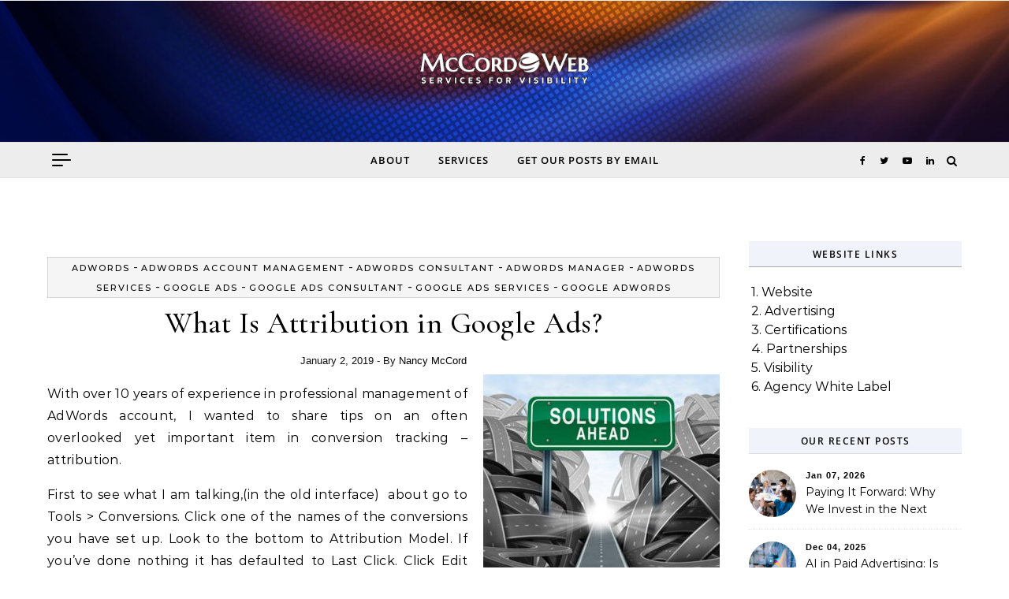

--- FILE ---
content_type: text/html; charset=UTF-8
request_url: https://www.mccordweb.com/weblogs/2019/01/02/what-is-attribution-in-google-ads/
body_size: 16517
content:
<!DOCTYPE html>
<html lang="en-US">
<head>
    <meta charset="UTF-8">
    <meta name="viewport" content="width=device-width, initial-scale=1">
    <link rel="profile" href="http://gmpg.org/xfn/11">
    <title>What Is Attribution in Google Ads? &#8211; The Web Authority</title>
<meta name='robots' content='max-image-preview:large' />
<link rel='dns-prefetch' href='//static.addtoany.com' />
<link rel="alternate" type="application/rss+xml" title="The Web Authority &raquo; Feed" href="https://www.mccordweb.com/weblogs/feed/" />
<link rel="alternate" type="application/rss+xml" title="The Web Authority &raquo; Comments Feed" href="https://www.mccordweb.com/weblogs/comments/feed/" />
<link rel="alternate" title="oEmbed (JSON)" type="application/json+oembed" href="https://www.mccordweb.com/weblogs/wp-json/oembed/1.0/embed?url=https%3A%2F%2Fwww.mccordweb.com%2Fweblogs%2F2019%2F01%2F02%2Fwhat-is-attribution-in-google-ads%2F" />
<link rel="alternate" title="oEmbed (XML)" type="text/xml+oembed" href="https://www.mccordweb.com/weblogs/wp-json/oembed/1.0/embed?url=https%3A%2F%2Fwww.mccordweb.com%2Fweblogs%2F2019%2F01%2F02%2Fwhat-is-attribution-in-google-ads%2F&#038;format=xml" />
<style id='wp-img-auto-sizes-contain-inline-css' type='text/css'>
img:is([sizes=auto i],[sizes^="auto," i]){contain-intrinsic-size:3000px 1500px}
/*# sourceURL=wp-img-auto-sizes-contain-inline-css */
</style>
<style id='wp-emoji-styles-inline-css' type='text/css'>

	img.wp-smiley, img.emoji {
		display: inline !important;
		border: none !important;
		box-shadow: none !important;
		height: 1em !important;
		width: 1em !important;
		margin: 0 0.07em !important;
		vertical-align: -0.1em !important;
		background: none !important;
		padding: 0 !important;
	}
/*# sourceURL=wp-emoji-styles-inline-css */
</style>
<style id='wp-block-library-inline-css' type='text/css'>
:root{--wp-block-synced-color:#7a00df;--wp-block-synced-color--rgb:122,0,223;--wp-bound-block-color:var(--wp-block-synced-color);--wp-editor-canvas-background:#ddd;--wp-admin-theme-color:#007cba;--wp-admin-theme-color--rgb:0,124,186;--wp-admin-theme-color-darker-10:#006ba1;--wp-admin-theme-color-darker-10--rgb:0,107,160.5;--wp-admin-theme-color-darker-20:#005a87;--wp-admin-theme-color-darker-20--rgb:0,90,135;--wp-admin-border-width-focus:2px}@media (min-resolution:192dpi){:root{--wp-admin-border-width-focus:1.5px}}.wp-element-button{cursor:pointer}:root .has-very-light-gray-background-color{background-color:#eee}:root .has-very-dark-gray-background-color{background-color:#313131}:root .has-very-light-gray-color{color:#eee}:root .has-very-dark-gray-color{color:#313131}:root .has-vivid-green-cyan-to-vivid-cyan-blue-gradient-background{background:linear-gradient(135deg,#00d084,#0693e3)}:root .has-purple-crush-gradient-background{background:linear-gradient(135deg,#34e2e4,#4721fb 50%,#ab1dfe)}:root .has-hazy-dawn-gradient-background{background:linear-gradient(135deg,#faaca8,#dad0ec)}:root .has-subdued-olive-gradient-background{background:linear-gradient(135deg,#fafae1,#67a671)}:root .has-atomic-cream-gradient-background{background:linear-gradient(135deg,#fdd79a,#004a59)}:root .has-nightshade-gradient-background{background:linear-gradient(135deg,#330968,#31cdcf)}:root .has-midnight-gradient-background{background:linear-gradient(135deg,#020381,#2874fc)}:root{--wp--preset--font-size--normal:16px;--wp--preset--font-size--huge:42px}.has-regular-font-size{font-size:1em}.has-larger-font-size{font-size:2.625em}.has-normal-font-size{font-size:var(--wp--preset--font-size--normal)}.has-huge-font-size{font-size:var(--wp--preset--font-size--huge)}.has-text-align-center{text-align:center}.has-text-align-left{text-align:left}.has-text-align-right{text-align:right}.has-fit-text{white-space:nowrap!important}#end-resizable-editor-section{display:none}.aligncenter{clear:both}.items-justified-left{justify-content:flex-start}.items-justified-center{justify-content:center}.items-justified-right{justify-content:flex-end}.items-justified-space-between{justify-content:space-between}.screen-reader-text{border:0;clip-path:inset(50%);height:1px;margin:-1px;overflow:hidden;padding:0;position:absolute;width:1px;word-wrap:normal!important}.screen-reader-text:focus{background-color:#ddd;clip-path:none;color:#444;display:block;font-size:1em;height:auto;left:5px;line-height:normal;padding:15px 23px 14px;text-decoration:none;top:5px;width:auto;z-index:100000}html :where(.has-border-color){border-style:solid}html :where([style*=border-top-color]){border-top-style:solid}html :where([style*=border-right-color]){border-right-style:solid}html :where([style*=border-bottom-color]){border-bottom-style:solid}html :where([style*=border-left-color]){border-left-style:solid}html :where([style*=border-width]){border-style:solid}html :where([style*=border-top-width]){border-top-style:solid}html :where([style*=border-right-width]){border-right-style:solid}html :where([style*=border-bottom-width]){border-bottom-style:solid}html :where([style*=border-left-width]){border-left-style:solid}html :where(img[class*=wp-image-]){height:auto;max-width:100%}:where(figure){margin:0 0 1em}html :where(.is-position-sticky){--wp-admin--admin-bar--position-offset:var(--wp-admin--admin-bar--height,0px)}@media screen and (max-width:600px){html :where(.is-position-sticky){--wp-admin--admin-bar--position-offset:0px}}

/*# sourceURL=wp-block-library-inline-css */
</style><style id='global-styles-inline-css' type='text/css'>
:root{--wp--preset--aspect-ratio--square: 1;--wp--preset--aspect-ratio--4-3: 4/3;--wp--preset--aspect-ratio--3-4: 3/4;--wp--preset--aspect-ratio--3-2: 3/2;--wp--preset--aspect-ratio--2-3: 2/3;--wp--preset--aspect-ratio--16-9: 16/9;--wp--preset--aspect-ratio--9-16: 9/16;--wp--preset--color--black: #000000;--wp--preset--color--cyan-bluish-gray: #abb8c3;--wp--preset--color--white: #ffffff;--wp--preset--color--pale-pink: #f78da7;--wp--preset--color--vivid-red: #cf2e2e;--wp--preset--color--luminous-vivid-orange: #ff6900;--wp--preset--color--luminous-vivid-amber: #fcb900;--wp--preset--color--light-green-cyan: #7bdcb5;--wp--preset--color--vivid-green-cyan: #00d084;--wp--preset--color--pale-cyan-blue: #8ed1fc;--wp--preset--color--vivid-cyan-blue: #0693e3;--wp--preset--color--vivid-purple: #9b51e0;--wp--preset--gradient--vivid-cyan-blue-to-vivid-purple: linear-gradient(135deg,rgb(6,147,227) 0%,rgb(155,81,224) 100%);--wp--preset--gradient--light-green-cyan-to-vivid-green-cyan: linear-gradient(135deg,rgb(122,220,180) 0%,rgb(0,208,130) 100%);--wp--preset--gradient--luminous-vivid-amber-to-luminous-vivid-orange: linear-gradient(135deg,rgb(252,185,0) 0%,rgb(255,105,0) 100%);--wp--preset--gradient--luminous-vivid-orange-to-vivid-red: linear-gradient(135deg,rgb(255,105,0) 0%,rgb(207,46,46) 100%);--wp--preset--gradient--very-light-gray-to-cyan-bluish-gray: linear-gradient(135deg,rgb(238,238,238) 0%,rgb(169,184,195) 100%);--wp--preset--gradient--cool-to-warm-spectrum: linear-gradient(135deg,rgb(74,234,220) 0%,rgb(151,120,209) 20%,rgb(207,42,186) 40%,rgb(238,44,130) 60%,rgb(251,105,98) 80%,rgb(254,248,76) 100%);--wp--preset--gradient--blush-light-purple: linear-gradient(135deg,rgb(255,206,236) 0%,rgb(152,150,240) 100%);--wp--preset--gradient--blush-bordeaux: linear-gradient(135deg,rgb(254,205,165) 0%,rgb(254,45,45) 50%,rgb(107,0,62) 100%);--wp--preset--gradient--luminous-dusk: linear-gradient(135deg,rgb(255,203,112) 0%,rgb(199,81,192) 50%,rgb(65,88,208) 100%);--wp--preset--gradient--pale-ocean: linear-gradient(135deg,rgb(255,245,203) 0%,rgb(182,227,212) 50%,rgb(51,167,181) 100%);--wp--preset--gradient--electric-grass: linear-gradient(135deg,rgb(202,248,128) 0%,rgb(113,206,126) 100%);--wp--preset--gradient--midnight: linear-gradient(135deg,rgb(2,3,129) 0%,rgb(40,116,252) 100%);--wp--preset--font-size--small: 13px;--wp--preset--font-size--medium: 20px;--wp--preset--font-size--large: 36px;--wp--preset--font-size--x-large: 42px;--wp--preset--spacing--20: 0.44rem;--wp--preset--spacing--30: 0.67rem;--wp--preset--spacing--40: 1rem;--wp--preset--spacing--50: 1.5rem;--wp--preset--spacing--60: 2.25rem;--wp--preset--spacing--70: 3.38rem;--wp--preset--spacing--80: 5.06rem;--wp--preset--shadow--natural: 6px 6px 9px rgba(0, 0, 0, 0.2);--wp--preset--shadow--deep: 12px 12px 50px rgba(0, 0, 0, 0.4);--wp--preset--shadow--sharp: 6px 6px 0px rgba(0, 0, 0, 0.2);--wp--preset--shadow--outlined: 6px 6px 0px -3px rgb(255, 255, 255), 6px 6px rgb(0, 0, 0);--wp--preset--shadow--crisp: 6px 6px 0px rgb(0, 0, 0);}:where(.is-layout-flex){gap: 0.5em;}:where(.is-layout-grid){gap: 0.5em;}body .is-layout-flex{display: flex;}.is-layout-flex{flex-wrap: wrap;align-items: center;}.is-layout-flex > :is(*, div){margin: 0;}body .is-layout-grid{display: grid;}.is-layout-grid > :is(*, div){margin: 0;}:where(.wp-block-columns.is-layout-flex){gap: 2em;}:where(.wp-block-columns.is-layout-grid){gap: 2em;}:where(.wp-block-post-template.is-layout-flex){gap: 1.25em;}:where(.wp-block-post-template.is-layout-grid){gap: 1.25em;}.has-black-color{color: var(--wp--preset--color--black) !important;}.has-cyan-bluish-gray-color{color: var(--wp--preset--color--cyan-bluish-gray) !important;}.has-white-color{color: var(--wp--preset--color--white) !important;}.has-pale-pink-color{color: var(--wp--preset--color--pale-pink) !important;}.has-vivid-red-color{color: var(--wp--preset--color--vivid-red) !important;}.has-luminous-vivid-orange-color{color: var(--wp--preset--color--luminous-vivid-orange) !important;}.has-luminous-vivid-amber-color{color: var(--wp--preset--color--luminous-vivid-amber) !important;}.has-light-green-cyan-color{color: var(--wp--preset--color--light-green-cyan) !important;}.has-vivid-green-cyan-color{color: var(--wp--preset--color--vivid-green-cyan) !important;}.has-pale-cyan-blue-color{color: var(--wp--preset--color--pale-cyan-blue) !important;}.has-vivid-cyan-blue-color{color: var(--wp--preset--color--vivid-cyan-blue) !important;}.has-vivid-purple-color{color: var(--wp--preset--color--vivid-purple) !important;}.has-black-background-color{background-color: var(--wp--preset--color--black) !important;}.has-cyan-bluish-gray-background-color{background-color: var(--wp--preset--color--cyan-bluish-gray) !important;}.has-white-background-color{background-color: var(--wp--preset--color--white) !important;}.has-pale-pink-background-color{background-color: var(--wp--preset--color--pale-pink) !important;}.has-vivid-red-background-color{background-color: var(--wp--preset--color--vivid-red) !important;}.has-luminous-vivid-orange-background-color{background-color: var(--wp--preset--color--luminous-vivid-orange) !important;}.has-luminous-vivid-amber-background-color{background-color: var(--wp--preset--color--luminous-vivid-amber) !important;}.has-light-green-cyan-background-color{background-color: var(--wp--preset--color--light-green-cyan) !important;}.has-vivid-green-cyan-background-color{background-color: var(--wp--preset--color--vivid-green-cyan) !important;}.has-pale-cyan-blue-background-color{background-color: var(--wp--preset--color--pale-cyan-blue) !important;}.has-vivid-cyan-blue-background-color{background-color: var(--wp--preset--color--vivid-cyan-blue) !important;}.has-vivid-purple-background-color{background-color: var(--wp--preset--color--vivid-purple) !important;}.has-black-border-color{border-color: var(--wp--preset--color--black) !important;}.has-cyan-bluish-gray-border-color{border-color: var(--wp--preset--color--cyan-bluish-gray) !important;}.has-white-border-color{border-color: var(--wp--preset--color--white) !important;}.has-pale-pink-border-color{border-color: var(--wp--preset--color--pale-pink) !important;}.has-vivid-red-border-color{border-color: var(--wp--preset--color--vivid-red) !important;}.has-luminous-vivid-orange-border-color{border-color: var(--wp--preset--color--luminous-vivid-orange) !important;}.has-luminous-vivid-amber-border-color{border-color: var(--wp--preset--color--luminous-vivid-amber) !important;}.has-light-green-cyan-border-color{border-color: var(--wp--preset--color--light-green-cyan) !important;}.has-vivid-green-cyan-border-color{border-color: var(--wp--preset--color--vivid-green-cyan) !important;}.has-pale-cyan-blue-border-color{border-color: var(--wp--preset--color--pale-cyan-blue) !important;}.has-vivid-cyan-blue-border-color{border-color: var(--wp--preset--color--vivid-cyan-blue) !important;}.has-vivid-purple-border-color{border-color: var(--wp--preset--color--vivid-purple) !important;}.has-vivid-cyan-blue-to-vivid-purple-gradient-background{background: var(--wp--preset--gradient--vivid-cyan-blue-to-vivid-purple) !important;}.has-light-green-cyan-to-vivid-green-cyan-gradient-background{background: var(--wp--preset--gradient--light-green-cyan-to-vivid-green-cyan) !important;}.has-luminous-vivid-amber-to-luminous-vivid-orange-gradient-background{background: var(--wp--preset--gradient--luminous-vivid-amber-to-luminous-vivid-orange) !important;}.has-luminous-vivid-orange-to-vivid-red-gradient-background{background: var(--wp--preset--gradient--luminous-vivid-orange-to-vivid-red) !important;}.has-very-light-gray-to-cyan-bluish-gray-gradient-background{background: var(--wp--preset--gradient--very-light-gray-to-cyan-bluish-gray) !important;}.has-cool-to-warm-spectrum-gradient-background{background: var(--wp--preset--gradient--cool-to-warm-spectrum) !important;}.has-blush-light-purple-gradient-background{background: var(--wp--preset--gradient--blush-light-purple) !important;}.has-blush-bordeaux-gradient-background{background: var(--wp--preset--gradient--blush-bordeaux) !important;}.has-luminous-dusk-gradient-background{background: var(--wp--preset--gradient--luminous-dusk) !important;}.has-pale-ocean-gradient-background{background: var(--wp--preset--gradient--pale-ocean) !important;}.has-electric-grass-gradient-background{background: var(--wp--preset--gradient--electric-grass) !important;}.has-midnight-gradient-background{background: var(--wp--preset--gradient--midnight) !important;}.has-small-font-size{font-size: var(--wp--preset--font-size--small) !important;}.has-medium-font-size{font-size: var(--wp--preset--font-size--medium) !important;}.has-large-font-size{font-size: var(--wp--preset--font-size--large) !important;}.has-x-large-font-size{font-size: var(--wp--preset--font-size--x-large) !important;}
/*# sourceURL=global-styles-inline-css */
</style>

<style id='classic-theme-styles-inline-css' type='text/css'>
/*! This file is auto-generated */
.wp-block-button__link{color:#fff;background-color:#32373c;border-radius:9999px;box-shadow:none;text-decoration:none;padding:calc(.667em + 2px) calc(1.333em + 2px);font-size:1.125em}.wp-block-file__button{background:#32373c;color:#fff;text-decoration:none}
/*# sourceURL=/wp-includes/css/classic-themes.min.css */
</style>
<link rel='stylesheet' id='graceful-style-css' href='https://www.mccordweb.com/weblogs/wp-content/themes/graceful/style.css?ver=c727d9635e84ae5a459a91e63a6daced' type='text/css' media='all' />
<style id='graceful-style-inline-css' type='text/css'>
 .wrapped-content { max-width: 1160px; } .sidebar-slide-menu { width: 340px; left: -340px; padding: 85px 35px 0px; } .sidebar-left, .sidebar-right { width: 307px; } [data-layout*="rightsidebar"] .content-wrap, [data-layout*="leftsidebar"] .content-wrap { width: calc(100% - 307px); width: -webkit-calc(100% - 307px); } [data-layout*="leftrightsidebar"] .content-wrap { width: calc(100% - 614px); width: -webkit-calc(100% - 614px); } [data-layout*="fullwidth"] .content-wrap { width: 100%; } #top-navigation > div, #main-navigation > div, #graceful-post-slider.wrapped-content, #special-links, .main-content, .site-footer-wrap { padding-left: 40px; padding-right: 40px; } body { background-color: #ffffff; } .graceful-loading-wrap { background-color: #ffffff; } .site-branding a { background-color: transparent !important; } .site-branding a { color: #000000; background: #ffffff; } .entry-header { background-color: #ffffff; } #special-links h4 { background-color: rgba(241,241,241, 0.85); color: #000000; } #main-navigation a, #main-navigation i, #main-navigation #s { color: #000000; } .main-navigation-sidebar span, .sidebar-slide-menu-close-btn span { background-color: #000000; } #main-navigation a:hover, #main-navigation i:hover, #main-navigation li.current-menu-item > a, #main-navigation li.current-menu-ancestor > a, #main-navigation .sub-menu li.current-menu-item > a, #main-navigation .sub-menu li.current-menu-ancestor> a { color: #010101; } .main-navigation-sidebar:hover span { background-color: #010101; } #site-menu .sub-menu, #site-menu .sub-menu a { background-color: #f1f1f1; border-color: rgba(0,0,0, 0.1); } #main-navigation #s { background-color: #f1f1f1; } #main-navigation #s::-webkit-input-placeholder { /* Chrome/Opera/Safari */ color: rgba(0,0,0, 0.7); } #main-navigation #s::-moz-placeholder { /* Firefox 19+ */ color: rgba(0,0,0, 0.7); } #main-navigation #s:-ms-input-placeholder { /* IE 10+ */ color: rgba(0,0,0, 0.7); } #main-navigation #s:-moz-placeholder { /* Firefox 18- */ color: rgba(0,0,0, 0.7); } /* Background Color */ .sidebar-slide-menu, #special-links, .main-content, #graceful-post-slider, #primary select, #primary input, #primary textarea { background-color: #ffffff; } /* Text Color */ #primary, #primary select, #primary input, #primary textarea, #primary .post-author a, #primary .graceful-widget a, #primary .comment-author { color: #010101; } /* Title Color */ #primary h1 a, #primary h1, #primary h2, #primary h3, #primary h4, #primary h5, #primary h6, .post-page-content > p:first-child:first-letter, #primary .author-info h4 a, #primary .related-posts h4 a, #primary .content-pagination .previous-page a, #primary .content-pagination .next-page a, blockquote, #primary .post-share a { color: #030303; } #primary h1 a:hover { color: rgba(3,3,3, 0.75); } /* Meta Tags */ #primary .post-date, #primary .post-comments, #primary .post-author, #primary .related-post-date, #primary .comment-meta a, #primary .author-share a, #primary .post-tags a, #primary .tagcloud a, .widget_categories li, .widget_archive li, .ahse-subscribe-box p, .rpwwt-post-author, .rpwwt-post-categories, .rpwwt-post-date, .rpwwt-post-comments-number { color: #a1a1a1; } #primary input::-webkit-input-placeholder { /* Chrome/Opera/Safari */ color: #a1a1a1; } #primary input::-moz-placeholder { /* Firefox 19+ */ color: #a1a1a1; } #primary input:-ms-input-placeholder { /* IE 10+ */ color: #a1a1a1; } #primary input:-moz-placeholder { /* Firefox 18- */ color: #a1a1a1; } /* Brand Colors */ aside a, #primary a, .post-categories { color: #010101; } .ps-container > .ps-scrollbar-y-rail > .ps-scrollbar-y { background: #010101; } #primary a:hover { color: rgba(1,1,1, 0.8); } blockquote { border-color: #010101; } /* Selection Color */ ::-moz-selection { color: #ffffff; background: #010101; } ::selection { color: #ffffff; background: #010101; } /* Border Colors */ #primary .post-footer, #primary .author-info, #primary .entry-comments, #primary .graceful-widget li, #primary #wp-calendar, #primary #wp-calendar caption, #primary #wp-calendar tbody td, #primary .widget_nav_menu li a, #primary .tagcloud a, #primary select, #primary input, #primary textarea, .widget-title h2:before, .widget-title h2:after, .post-tags a, .gallery-caption, .wp-caption-text, table tr, table th, table td, pre { border-color: #e8e8e8; } /* Related-posts */ #primary .related-posts { border-bottom: 1px solid; border-top: 1px solid; padding: 27px 0 33px; border-color: #e8e8e8; } .related-posts h3 { font-family: 'Montserrat', sans-serif; font-size: 14px; font-weight: 600; letter-spacing: 2px; line-height: 1; margin-bottom: 19px; text-align: center; text-transform: uppercase; } .related-posts h4 { margin-top: 8px; } .related-posts h4 a { font-size: 18px; letter-spacing: 0.5px; } .related-posts section { float: left; margin-right: 23px; width: calc((100% - (2 * 23px)) / 3); width: -webkit-calc((100% - (2 * 23px)) / 3); } .related-posts section:last-of-type { margin-right: 0 !important; } .related-posts section > a { display: block; height: 130px; overflow: hidden; } .related-post-date { font-size: 11px; } hr { background-color: #e8e8e8; } /* Button Colors */ .widget_search i, .widget_search #searchsubmit, .post-navigation i, #primary .submit, #primary .content-pagination.numeric a, #primary .content-pagination.load-more a, #primary .graceful-subscribe-box input[type="submit"], #primary .widget_wysija input[type="submit"], #primary .post-password-form input[type="submit"], #primary .wpcf7 [type="submit"] { color: #ffffff; background-color: #555555; } .post-navigation i:hover, #primary .submit:hover, #primary .content-pagination.numeric a:hover, #primary .content-pagination.numeric span, #primary .content-pagination.load-more a:hover, #primary .graceful-subscribe-box input[type="submit"]:hover, #primary .widget_wysija input[type="submit"]:hover, #primary .post-password-form input[type="submit"]:hover, #primary .wpcf7 [type="submit"]:hover { color: #ffffff; background-color: #010101; } /* Image Overlay Color */ .image-overlay, #infinite-scrolling, #primary h4.image-overlay { color: #ffffff; background-color: rgba(0,0,0, 0.3); } .image-overlay a, .graceful-post-slider .prev-arrow, .graceful-post-slider .next-arrow, #primary .image-overlay a, #graceful-post-slider .slick-arrow, #graceful-post-slider .slider-dots { color: #ffffff; } .slide-caption { background: rgba(255,255,255, 0.95); } #graceful-post-slider .slick-active { background: #ffffff; } #site-footer, #site-footer select, #site-footer input, #site-footer textarea { background-color: #f6f6f6; color: #333333; } #site-footer, #site-footer a, #site-footer select, #site-footer input, #site-footer textarea { color: #333333; } #site-footer #s::-webkit-input-placeholder { /* Chrome/Opera/Safari */ color: #333333; } #site-footer #s::-moz-placeholder { /* Firefox 19+ */ color: #333333; } #site-footer #s:-ms-input-placeholder { /* IE 10+ */ color: #333333; } #site-footer #s:-moz-placeholder { /* Firefox 18- */ color: #333333; } /* Footer Title Color */ #site-footer h1, #site-footer h2, #site-footer h3, #site-footer h4, #site-footer h5, #site-footer h6 { color: #111111; } #site-footer a:hover { color: #010101; } /* Footer Border Color*/ #site-footer a, #site-footer .graceful-widget li, #site-footer #wp-calendar, #site-footer #wp-calendar caption, #site-footer #wp-calendar tbody td, #site-footer .widget_nav_menu li a, #site-footer select, #site-footer input, #site-footer textarea, #site-footer .widget-title h2:before, #site-footer .widget-title h2:after, .footer-widgets { border-color: #e0dbdb; } #site-footer hr { background-color: #e0dbdb; } .entry-header { background-image:url(https://www.mccordweb.com/weblogs/wp-content/uploads/2025/09/cropped-blog-banner-2025-4-new.jpg); } .logo-img { max-width: 400px; } #main-navigation { text-align: left; } .main-navigation-sidebar { float: left; margin-right: 15px; } .main-navigation-search { float: right; margin-left: 15px; } .site-menu-wrapper { margin-right: 100px; } .main-navigation-sidebar { float: left; margin-right: 15px; } .main-navigation-search { float: right; margin-left: 15px; } .site-menu-wrapper { margin-right: 110px; } #graceful-post-slider { padding-top: 40px; } #graceful-post-slider .owl-dots { display: block; padding: 20px 0 0 0; } #graceful-post-slider .owl-nav button { display: inline-block; } #graceful-post-slider .owl-nav { background-color: #f3f3f3; height: 80px; } #graceful-post-slider .owl-stage-outer:after { display: block; } .content-column > li { margin-bottom: 100px; } [data-layout*="rightsidebar"] .sidebar-right { padding-left: 37px; } [data-layout*="leftsidebar"] .sidebar-left { padding-right: 37px; } [data-layout*="leftrightsidebar"] .sidebar-right { padding-left: 37px; } [data-layout*="leftrightsidebar"] .sidebar-left { padding-right: 37px; } .footer-widgets > .graceful-widget { width: 30%; margin-right: 5%; } .footer-widgets > .graceful-widget:nth-child(3n+3) { margin-right: 0; } .footer-widgets > .graceful-widget:nth-child(3n+4) { clear: both; } .footer-copyright { float: right; } .footer-socials { float: left; } .graceful-loading-wrap { height: 100%; left: 0; position: fixed; top: 0; width: 100%; z-index: 100000; } .graceful-loading-wrap > div { left: 50%; position: absolute; top: 50%; -webkit-transform: translate(-50%, -50%); -ms-transform: translate(-50%, -50%); transform: translate(-50%, -50%); } .cssload-container{width:100%;height:36px;text-align:center}.cssload-speeding-wheel{width:36px;height:36px;margin:0 auto;border:2px solid #000000; border-radius:50%;border-left-color:transparent;border-right-color:transparent;animation:cssload-spin 575ms infinite linear;-o-animation:cssload-spin 575ms infinite linear;-ms-animation:cssload-spin 575ms infinite linear;-webkit-animation:cssload-spin 575ms infinite linear;-moz-animation:cssload-spin 575ms infinite linear}@keyframes cssload-spin{100%{transform:rotate(360deg);transform:rotate(360deg)}}@-o-keyframes cssload-spin{100%{-o-transform:rotate(360deg);transform:rotate(360deg)}}@-ms-keyframes cssload-spin{100%{-ms-transform:rotate(360deg);transform:rotate(360deg)}}@-webkit-keyframes cssload-spin{100%{-webkit-transform:rotate(360deg);transform:rotate(360deg)}}@-moz-keyframes cssload-spin{100%{-moz-transform:rotate(360deg);transform:rotate(360deg)}} 
/*# sourceURL=graceful-style-inline-css */
</style>
<link rel='stylesheet' id='graceful-modern-blog-style-css' href='https://www.mccordweb.com/weblogs/wp-content/themes/graceful-modern-blog/style.css?ver=1.0.2' type='text/css' media='all' />
<link rel='stylesheet' id='minimalist-stories-fonts-css' href='https://www.mccordweb.com/weblogs/wp-content/fonts/83af02dc3c864d7fce461e4f726a29a7.css?ver=1.0' type='text/css' media='all' />
<link rel='stylesheet' id='graceful-fontawesome-css' href='https://www.mccordweb.com/weblogs/wp-content/themes/graceful/assets/css/font-awesome.css?ver=c727d9635e84ae5a459a91e63a6daced' type='text/css' media='all' />
<link rel='stylesheet' id='graceful-google-fonts-css' href='https://www.mccordweb.com/weblogs/wp-content/themes/graceful/assets/css/google-fonts.css?ver=c727d9635e84ae5a459a91e63a6daced' type='text/css' media='all' />
<link rel='stylesheet' id='graceful-woocommerce-css' href='https://www.mccordweb.com/weblogs/wp-content/themes/graceful/assets/css/woocommerce.css?ver=c727d9635e84ae5a459a91e63a6daced' type='text/css' media='all' />
<link rel='stylesheet' id='simple-social-icons-font-css' href='https://www.mccordweb.com/weblogs/wp-content/plugins/simple-social-icons/css/style.css?ver=4.0.0' type='text/css' media='all' />
<link rel='stylesheet' id='addtoany-css' href='https://www.mccordweb.com/weblogs/wp-content/plugins/add-to-any/addtoany.min.css?ver=1.16' type='text/css' media='all' />
<script type="text/javascript" id="addtoany-core-js-before">
/* <![CDATA[ */
window.a2a_config=window.a2a_config||{};a2a_config.callbacks=[];a2a_config.overlays=[];a2a_config.templates={};

//# sourceURL=addtoany-core-js-before
/* ]]> */
</script>
<script type="text/javascript" defer src="https://static.addtoany.com/menu/page.js" id="addtoany-core-js"></script>
<script type="text/javascript" src="https://www.mccordweb.com/weblogs/wp-includes/js/jquery/jquery.min.js?ver=3.7.1" id="jquery-core-js"></script>
<script type="text/javascript" src="https://www.mccordweb.com/weblogs/wp-includes/js/jquery/jquery-migrate.min.js?ver=3.4.1" id="jquery-migrate-js"></script>
<script type="text/javascript" defer src="https://www.mccordweb.com/weblogs/wp-content/plugins/add-to-any/addtoany.min.js?ver=1.1" id="addtoany-jquery-js"></script>
<link rel="https://api.w.org/" href="https://www.mccordweb.com/weblogs/wp-json/" /><link rel="alternate" title="JSON" type="application/json" href="https://www.mccordweb.com/weblogs/wp-json/wp/v2/posts/5113" /><link rel="EditURI" type="application/rsd+xml" title="RSD" href="https://www.mccordweb.com/weblogs/xmlrpc.php?rsd" />

<link rel="canonical" href="https://www.mccordweb.com/weblogs/2019/01/02/what-is-attribution-in-google-ads/" />
<link rel='shortlink' href='https://www.mccordweb.com/weblogs/?p=5113' />

		<!-- GA Google Analytics @ https://m0n.co/ga -->
		<script async src="https://www.googletagmanager.com/gtag/js?id=G-SMKSRPJG9G"></script>
		<script>
			window.dataLayer = window.dataLayer || [];
			function gtag(){dataLayer.push(arguments);}
			gtag('js', new Date());
			gtag('config', 'G-SMKSRPJG9G');
		</script>

	<link rel="icon" href="https://www.mccordweb.com/weblogs/wp-content/uploads/2025/05/cropped-McCord-Web-Logo-Symbol-32x32.png" sizes="32x32" />
<link rel="icon" href="https://www.mccordweb.com/weblogs/wp-content/uploads/2025/05/cropped-McCord-Web-Logo-Symbol-192x192.png" sizes="192x192" />
<link rel="apple-touch-icon" href="https://www.mccordweb.com/weblogs/wp-content/uploads/2025/05/cropped-McCord-Web-Logo-Symbol-180x180.png" />
<meta name="msapplication-TileImage" content="https://www.mccordweb.com/weblogs/wp-content/uploads/2025/05/cropped-McCord-Web-Logo-Symbol-270x270.png" />
</head>
<body class="wp-singular post-template-default single single-post postid-5113 single-format-standard wp-custom-logo wp-embed-responsive wp-theme-graceful wp-child-theme-graceful-modern-blog">
    
	
	
<div class="graceful-loading-wrap">

	<div class="cssload-container">
		<div class="cssload-speeding-wheel"></div>
	</div>

</div><!-- .graceful-loading-wrap -->


	<a class="skip-link screen-reader-text" href="#primary">Skip to content</a>	

	<div id="site-container">
		<div id="site-header" >
		
<style type="text/css">
	#top-menu li a {
		color: #000000;
	}
</style>

<div id="top-navigation" class="clear-fix">
	<div class="wrapped-content">
		
		
	</div>
</div><!-- #top-navigation -->

	<div class="entry-header">
		<div class="graceful-wrap-outer">
		<div class="graceful-wrap-inner">
			<div class="site-branding">
											<a href="https://www.mccordweb.com/weblogs/" title="The Web Authority" class="logo-img">
					<img src="https://www.mccordweb.com/weblogs/wp-content/uploads/2025/09/McCord-Web-White-logo.png" alt="The Web Authority">
				</a>
			
							<br>
				<p class="site-description">Smart Digital Marketing, Real Business Results &#8211; McCord Web Services</p>
						</div>
		</div>
		</div>
	</div><style type="text/css">
#main-navigation .current-menu-item a {
    color: #5686fe !important;
}
</style>
<div id="main-navigation" class="clear-fix" style="background: #ededed;" data-fixed="1">
	<div class="wrapped-content">
		<div class="navigation-search-overlay">
		</div>
		
				<button class="left-menu-toggle-btn">
			<div class="left-menu-icon">
				<span class="icon-line-top"></span>
				<span class="icon-line-mid"></span>
				<span class="icon-line-bot"></span>
			</div>
		</button>
		
		<!-- Menu -->
		<button class="responsive-menu-btn">
			<i class="fa fa-chevron-down"></i>
			<i class="fa fa-times" style="display: none;"></i>
		</button>

		<nav class="site-menu-wrapper"><ul id="site-menu" class=""><li id="menu-item-5850" class="menu-item menu-item-type-post_type menu-item-object-page menu-item-5850"><a href="https://www.mccordweb.com/weblogs/about/">About</a></li>
<li id="menu-item-5849" class="menu-item menu-item-type-post_type menu-item-object-page menu-item-5849"><a href="https://www.mccordweb.com/weblogs/services/">Services</a></li>
<li id="menu-item-5985" class="menu-item menu-item-type-post_type menu-item-object-page menu-item-5985"><a href="https://www.mccordweb.com/weblogs/get-our-posts-by-email/">Get Our Posts by Email</a></li>
</ul></nav><nav class="responsive-menu-wrapper"><ul id="responsive-menu" class=""><li class="menu-item menu-item-type-post_type menu-item-object-page menu-item-5850"><a href="https://www.mccordweb.com/weblogs/about/">About</a></li>
<li class="menu-item menu-item-type-post_type menu-item-object-page menu-item-5849"><a href="https://www.mccordweb.com/weblogs/services/">Services</a></li>
<li class="menu-item menu-item-type-post_type menu-item-object-page menu-item-5985"><a href="https://www.mccordweb.com/weblogs/get-our-posts-by-email/">Get Our Posts by Email</a></li>
</ul></nav>
		
	    <div class="navigation-socials">
	        	            	                <a href="https://www.facebook.com/McCordWebServices" target="_blank">
	                    <i class="fa fa-facebook"></i>
	                </a>
	            	        	            	                <a href="https://x.com/mccordweb" target="_blank">
	                    <i class="fa fa-twitter"></i>
	                </a>
	            	        	            	                <a href="https://www.youtube.com/channel/UCEjrR7M1cl4wCVcgeAtfnKA" target="_blank">
	                    <i class="fa fa-youtube-play"></i>
	                </a>
	            	        	            	                <a href="https://www.linkedin.com/company/mccord-web-services/" target="_blank">
	                    <i class="fa fa-linkedin"></i>
	                </a>
	            	        	    </div>

    		
		<!-- Search in main navigation -->		
				<div class="main-navigation-search">
			<button class="navigation-search-button open-graceful-search">
				<i class="fa fa-search"></i>
				<i class="fa fa-times"></i>
			</button>
			<div class="graceful-search" role="graceful-search" aria-labelledby="graceful-search-title" aria-describedby="graceful-search-description" aria-hidden="true">
				<form role="search" method="get" id="searchform" class="searchform" action="https://www.mccordweb.com/weblogs/">
				<div>
					<label class="screen-reader-text" for="s">Search for:</label>
					<input type="text" value="" name="s" id="s" />
					<input type="submit" id="searchsubmit" value="Search" />
				</div>
			</form>				<button type="button" aria-label="Close Navigation" class="close-graceful-search"> <i class="fa fa-times"></i> </button>
			</div>
			<div class="graceful-search-overlay" tabindex="-1" aria-hidden="true"></div>
		</div>
		
	</div>
</div><!-- #main-navigation -->
		</div><!-- site-header close -->

		<!-- Page Content -->
		<main id="primary" class="site-main">
				<div class="main-content clear-fix wrapped-content" data-layout="col1-rightsidebar" data-sidebar-sticky="1">

	<!-- Content Wrapper -->
	<div class="content-wrap">
		<article id="post-5113" class="post-5113 post type-post status-publish format-standard hentry category-adwords category-adwords-account-management category-adwords-consultant category-adwords-manager category-adwords-services category-google-ads category-google-ads-consultant category-google-ads-services category-google-adwords tag-adwords-tips tag-google-ads tag-google-ads-services tag-google-adwords">

	
	<div class="site-images">
			</div>

	<header class="post-header">
					<div class="post-categories">
				<a href="https://www.mccordweb.com/weblogs/category/adwords/" rel="category tag">AdWords</a>&nbsp;-&nbsp;<a href="https://www.mccordweb.com/weblogs/category/adwords-account-management/" rel="category tag">AdWords Account Management</a>&nbsp;-&nbsp;<a href="https://www.mccordweb.com/weblogs/category/adwords-consultant/" rel="category tag">AdWords Consultant</a>&nbsp;-&nbsp;<a href="https://www.mccordweb.com/weblogs/category/adwords-manager/" rel="category tag">AdWords Manager</a>&nbsp;-&nbsp;<a href="https://www.mccordweb.com/weblogs/category/adwords-services/" rel="category tag">AdWords Services</a>&nbsp;-&nbsp;<a href="https://www.mccordweb.com/weblogs/category/google-ads/" rel="category tag">Google Ads</a>&nbsp;-&nbsp;<a href="https://www.mccordweb.com/weblogs/category/google-ads-consultant/" rel="category tag">Google Ads Consultant</a>&nbsp;-&nbsp;<a href="https://www.mccordweb.com/weblogs/category/google-ads-services/" rel="category tag">Google Ads Services</a>&nbsp;-&nbsp;<a href="https://www.mccordweb.com/weblogs/category/google-adwords/" rel="category tag">Google AdWords</a>			</div>
		
		<h1 class="post-title">What Is Attribution in Google Ads?</h1>

		<div class="post-meta clear-fix">
							<span class="post-date">January 2, 2019</span>
			
			<strong class="post-title-author">
				 - By&nbsp;<a href="https://www.mccordweb.com/weblogs/author/nancy-mccord/" title="Posts by Nancy McCord" rel="author">Nancy McCord</a>			</strong>
		</div>
	</header>

	<div class="post-page-content">
		<figure id="attachment_4344" aria-describedby="caption-attachment-4344" style="width: 300px" class="wp-caption alignright"><a href="http://www.mccordweb.com/weblogs/wp-content/uploads/2016/05/Solutions-696.jpg"><img fetchpriority="high" decoding="async" class="size-medium wp-image-4344" src="http://www.mccordweb.com/weblogs/wp-content/uploads/2016/05/Solutions-696-300x288.jpg" alt="Solutions for your business that make sense." width="300" height="288" srcset="https://www.mccordweb.com/weblogs/wp-content/uploads/2016/05/Solutions-696-300x288.jpg 300w, https://www.mccordweb.com/weblogs/wp-content/uploads/2016/05/Solutions-696-200x192.jpg 200w, https://www.mccordweb.com/weblogs/wp-content/uploads/2016/05/Solutions-696.jpg 696w" sizes="(max-width: 300px) 100vw, 300px" /></a><figcaption id="caption-attachment-4344" class="wp-caption-text">Solutions for your business that make sense.</figcaption></figure>
<p>With over 10 years of experience in professional management of AdWords account, I wanted to share tips on an often overlooked yet important item in conversion tracking – attribution.</p>
<p>First to see what I am talking,(in the old interface)  about go to Tools &gt; Conversions. Click one of the names of the conversions you have set up. Look to the bottom to Attribution Model. If you’ve done nothing it has defaulted to Last Click. Click Edit and change your conversion model to Position Based.</p>
<p>Position Based is my preferred attribution model. Over time you will be able to see keywords in your account that you might have pause that are actually a part of the conversion path.</p>
<p>The first click and last click will be weighted to 40% each and the middle clicks will split the remaining 20%. What happens is important for your keyword monitoring. You will start to see keywords that previously in the last click model may not be driving as many conversions as you had thought.</p>
<p>Your data drives your decisions in AdWords, put your data to work for you by changing your Attribution Model to the right one for you.</p>
<p>Need an Google Ads manager? <a href="http://www.mccordweb.com/">Please take a moment to find out more about what we do.</a></p>
<div class="addtoany_share_save_container addtoany_content addtoany_content_bottom"><div class="a2a_kit a2a_kit_size_16 addtoany_list" data-a2a-url="https://www.mccordweb.com/weblogs/2019/01/02/what-is-attribution-in-google-ads/" data-a2a-title="What Is Attribution in Google Ads?"><a class="a2a_button_facebook" href="https://www.addtoany.com/add_to/facebook?linkurl=https%3A%2F%2Fwww.mccordweb.com%2Fweblogs%2F2019%2F01%2F02%2Fwhat-is-attribution-in-google-ads%2F&amp;linkname=What%20Is%20Attribution%20in%20Google%20Ads%3F" title="Facebook" rel="nofollow noopener" target="_blank"></a><a class="a2a_button_twitter" href="https://www.addtoany.com/add_to/twitter?linkurl=https%3A%2F%2Fwww.mccordweb.com%2Fweblogs%2F2019%2F01%2F02%2Fwhat-is-attribution-in-google-ads%2F&amp;linkname=What%20Is%20Attribution%20in%20Google%20Ads%3F" title="Twitter" rel="nofollow noopener" target="_blank"></a><a class="a2a_button_pinterest" href="https://www.addtoany.com/add_to/pinterest?linkurl=https%3A%2F%2Fwww.mccordweb.com%2Fweblogs%2F2019%2F01%2F02%2Fwhat-is-attribution-in-google-ads%2F&amp;linkname=What%20Is%20Attribution%20in%20Google%20Ads%3F" title="Pinterest" rel="nofollow noopener" target="_blank"></a><a class="a2a_button_linkedin" href="https://www.addtoany.com/add_to/linkedin?linkurl=https%3A%2F%2Fwww.mccordweb.com%2Fweblogs%2F2019%2F01%2F02%2Fwhat-is-attribution-in-google-ads%2F&amp;linkname=What%20Is%20Attribution%20in%20Google%20Ads%3F" title="LinkedIn" rel="nofollow noopener" target="_blank"></a><a class="a2a_button_email" href="https://www.addtoany.com/add_to/email?linkurl=https%3A%2F%2Fwww.mccordweb.com%2Fweblogs%2F2019%2F01%2F02%2Fwhat-is-attribution-in-google-ads%2F&amp;linkname=What%20Is%20Attribution%20in%20Google%20Ads%3F" title="Email" rel="nofollow noopener" target="_blank"></a><a class="a2a_button_copy_link" href="https://www.addtoany.com/add_to/copy_link?linkurl=https%3A%2F%2Fwww.mccordweb.com%2Fweblogs%2F2019%2F01%2F02%2Fwhat-is-attribution-in-google-ads%2F&amp;linkname=What%20Is%20Attribution%20in%20Google%20Ads%3F" title="Copy Link" rel="nofollow noopener" target="_blank"></a><a class="a2a_dd addtoany_share_save addtoany_share" href="https://www.addtoany.com/share"></a></div></div>	</div>

	<footer class="post-footer">
		<div class="post-tags"><a href="https://www.mccordweb.com/weblogs/tag/adwords-tips/" rel="tag">AdWords</a><a href="https://www.mccordweb.com/weblogs/tag/google-ads/" rel="tag">Google Ads</a><a href="https://www.mccordweb.com/weblogs/tag/google-ads-services/" rel="tag">Google Ads Services</a><a href="https://www.mccordweb.com/weblogs/tag/google-adwords/" rel="tag">Google AdWords</a></div>	</footer>

	</article>
<!-- Previous -->
<div class="post-navigation-wrap">
<a href="https://www.mccordweb.com/weblogs/2019/01/07/when-to-advertise-on-facebook/" title="When to Advertise on Facebook" class="post-navigation previous-post">
<i class="fa fa-angle-left"></i>
</a>

<!-- Next -->
<a href="https://www.mccordweb.com/weblogs/2018/12/31/what-happens-when-your-budget-is-too-low-in-google-ads-2/" title="What Happens When Your Budget Is Too Low In Google Ads?" class="post-navigation next-post">
		<i class="fa fa-angle-right"></i>
</a>
</div><!-- Post Navigation Wrap -->				<div class="related-posts">
					<h3>Related Posts</h3>
												<section>
								<a href="https://www.mccordweb.com/weblogs/2025/05/20/the-unexpected-impact-of-old-web-pages-on-ai-search-and-ad-results/"><img width="495" height="330" src="https://www.mccordweb.com/weblogs/wp-content/uploads/2024/05/AIandPPCStrategies.jpg" class="attachment-graceful-column-thumbnail size-graceful-column-thumbnail wp-post-image" alt="AI&#039;s Impact on PPC Marketing Strategies and Google Ads" decoding="async" loading="lazy" srcset="https://www.mccordweb.com/weblogs/wp-content/uploads/2024/05/AIandPPCStrategies.jpg 2121w, https://www.mccordweb.com/weblogs/wp-content/uploads/2024/05/AIandPPCStrategies-300x200.jpg 300w, https://www.mccordweb.com/weblogs/wp-content/uploads/2024/05/AIandPPCStrategies-1024x683.jpg 1024w, https://www.mccordweb.com/weblogs/wp-content/uploads/2024/05/AIandPPCStrategies-200x133.jpg 200w, https://www.mccordweb.com/weblogs/wp-content/uploads/2024/05/AIandPPCStrategies-768x512.jpg 768w, https://www.mccordweb.com/weblogs/wp-content/uploads/2024/05/AIandPPCStrategies-1536x1024.jpg 1536w, https://www.mccordweb.com/weblogs/wp-content/uploads/2024/05/AIandPPCStrategies-2048x1365.jpg 2048w" sizes="auto, (max-width: 495px) 100vw, 495px" /></a>
								<h4><a href="https://www.mccordweb.com/weblogs/2025/05/20/the-unexpected-impact-of-old-web-pages-on-ai-search-and-ad-results/">The Unexpected Impact of Old Web Pages on AI Search and Ad Results</a></h4>
								<span class="related-post-date">May 20, 2025</span>
							</section>
														<section>
								<a href="https://www.mccordweb.com/weblogs/2024/11/22/navigating-the-us-antitrust-trial-over-google-ads/"><img width="495" height="330" src="https://www.mccordweb.com/weblogs/wp-content/uploads/2023/07/iStock-1444868255.jpg" class="attachment-graceful-column-thumbnail size-graceful-column-thumbnail wp-post-image" alt="Team reviewing a proposal from McCord Web Services." decoding="async" loading="lazy" srcset="https://www.mccordweb.com/weblogs/wp-content/uploads/2023/07/iStock-1444868255.jpg 1254w, https://www.mccordweb.com/weblogs/wp-content/uploads/2023/07/iStock-1444868255-300x200.jpg 300w, https://www.mccordweb.com/weblogs/wp-content/uploads/2023/07/iStock-1444868255-1024x683.jpg 1024w, https://www.mccordweb.com/weblogs/wp-content/uploads/2023/07/iStock-1444868255-200x133.jpg 200w, https://www.mccordweb.com/weblogs/wp-content/uploads/2023/07/iStock-1444868255-768x512.jpg 768w" sizes="auto, (max-width: 495px) 100vw, 495px" /></a>
								<h4><a href="https://www.mccordweb.com/weblogs/2024/11/22/navigating-the-us-antitrust-trial-over-google-ads/">Navigating the US Antitrust Trial Over Google Ads</a></h4>
								<span class="related-post-date">November 22, 2024</span>
							</section>
														<section>
								<a href="https://www.mccordweb.com/weblogs/2024/11/22/google-ads-update/"><img width="346" height="330" src="https://www.mccordweb.com/weblogs/wp-content/uploads/2023/06/Partner-RGB.png" class="attachment-graceful-column-thumbnail size-graceful-column-thumbnail wp-post-image" alt="Google Partner Badge" decoding="async" loading="lazy" srcset="https://www.mccordweb.com/weblogs/wp-content/uploads/2023/06/Partner-RGB.png 598w, https://www.mccordweb.com/weblogs/wp-content/uploads/2023/06/Partner-RGB-300x286.png 300w, https://www.mccordweb.com/weblogs/wp-content/uploads/2023/06/Partner-RGB-200x191.png 200w" sizes="auto, (max-width: 346px) 100vw, 346px" /></a>
								<h4><a href="https://www.mccordweb.com/weblogs/2024/11/22/google-ads-update/">Google Ads Update</a></h4>
								<span class="related-post-date">November 22, 2024</span>
							</section>
												<div class="clear-fix"></div>
				</div>
					</div><!-- .content-wrap -->

	
<div class="sidebar-right-wrap">
	<aside class="sidebar-right">
	    	        <section id="linkcat-647" class="graceful-widget widget_links"><h2 class="widget-title">Website Links</h2>
	<ul class='xoxo blogroll'>
<li><a href="https://www.mccordweb.com/" title="Visit our sponsor&#8217;s website McCord Web Services." target="_blank">1. Website</a></li>
<li><a href="https://www.mccordweb.com/search-engine-marketing/index.html">2. Advertising</a></li>
<li><a href="https://www.mccordweb.com/search-engine-marketing/certifications.html">3. Certifications</a></li>
<li><a href="https://www.mccordweb.com/search-engine-marketing/partnerships-google-bing.html" title="Our Partnerships with Google and Bing">4. Partnerships</a></li>
<li><a href="https://www.mccordweb.com/web-services/search-engine-optimization-services.html">5. Visibility</a></li>
<li><a href="https://www.mccordweb.com/white-label-services/index.html">6. Agency White Label</a></li>

	</ul>
</section>
<section id="recent-posts-8" class="graceful-widget widget_recent_entries"><h2>Our Recent Posts</h2>            <ul>
                            <li class="graceful-recent-image-box">
                    <div class="graceful-small-image-box" style="background-image: url( 'https://www.mccordweb.com/weblogs/wp-content/uploads/2024/08/cropped-banner-2024.jpg' );">
                    </div>
                                        <span>Jan 07, 2026</span>
								                    		<a href="https://www.mccordweb.com/weblogs/2026/01/07/paying-it-forward-why-we-invest-in-the-next-generation-of-talent/">Paying It Forward: Why We Invest in the Next Generation of Talent</a>
                </li>
                            <li class="graceful-recent-image-box">
                    <div class="graceful-small-image-box" style="background-image: url( 'https://www.mccordweb.com/weblogs/wp-content/uploads/2025/12/AI-in-PPC-Advertising-75x75.jpg' );">
                    </div>
                                        <span>Dec 04, 2025</span>
								                    		<a href="https://www.mccordweb.com/weblogs/2025/12/04/ai-in-paid-advertising-is-ai-working-for-you-or-the-ppc-platform/">AI in Paid Advertising: Is AI Working for You or The PPC Platform?</a>
                </li>
                            <li class="graceful-recent-image-box">
                    <div class="graceful-small-image-box" style="background-image: url( 'https://www.mccordweb.com/weblogs/wp-content/uploads/2023/09/Depositphotos_91315562_L.jpg' );">
                    </div>
                                        <span>Nov 19, 2025</span>
								                    		<a href="https://www.mccordweb.com/weblogs/2025/11/19/going-global-how-to-expand-your-us-business-with-google-ads/">Going Global: How to Expand Your US Business with Google Ads</a>
                </li>
                            <li class="graceful-recent-image-box">
                    <div class="graceful-small-image-box" style="background-image: url( 'https://www.mccordweb.com/weblogs/wp-content/uploads/2025/10/limited-inventory-75x75.jpg' );">
                    </div>
                                        <span>Oct 22, 2025</span>
								                    		<a href="https://www.mccordweb.com/weblogs/2025/10/22/the-google-ads-setting-that-is-wasting-your-lead-gen-budget/">The Google Ads Setting That is Wasting Your Lead Gen Budget</a>
                </li>
                            <li class="graceful-recent-image-box">
                    <div class="graceful-small-image-box" style="background-image: url( 'https://www.mccordweb.com/weblogs/wp-content/uploads/2025/10/Depositphotos-bgremover_small-75x75.jpg' );">
                    </div>
                                        <span>Oct 14, 2025</span>
								                    		<a href="https://www.mccordweb.com/weblogs/2025/10/14/why-is-my-microsoft-ads-account-suspended/">Why is My Microsoft Ads Account Suspended?</a>
                </li>
                        </ul>
            </section><section id="categories-438912313" class="graceful-widget widget_categories"><h2 class="widget-title">Post Categories</h2><form action="https://www.mccordweb.com/weblogs" method="get"><label class="screen-reader-text" for="cat">Post Categories</label><select  name='cat' id='cat' class='postform'>
	<option value='-1'>Select Category</option>
	<option class="level-0" value="490">&#8220;Just Nancy&#8221;&nbsp;&nbsp;(115)</option>
	<option class="level-0" value="200">adCenter&nbsp;&nbsp;(11)</option>
	<option class="level-0" value="487">AdWords&nbsp;&nbsp;(134)</option>
	<option class="level-0" value="488">AdWords Account Management&nbsp;&nbsp;(139)</option>
	<option class="level-0" value="581">AdWords Consultant&nbsp;&nbsp;(74)</option>
	<option class="level-0" value="548">AdWords Manager&nbsp;&nbsp;(98)</option>
	<option class="level-0" value="492">AdWords Services&nbsp;&nbsp;(112)</option>
	<option class="level-0" value="708">AI Impact&nbsp;&nbsp;(2)</option>
	<option class="level-0" value="716">AI Search&nbsp;&nbsp;(3)</option>
	<option class="level-0" value="627">Amazon Advertising Consultant&nbsp;&nbsp;(2)</option>
	<option class="level-0" value="253">Bing&nbsp;&nbsp;(45)</option>
	<option class="level-0" value="380">Bing Ads&nbsp;&nbsp;(24)</option>
	<option class="level-0" value="465">Bing Places&nbsp;&nbsp;(3)</option>
	<option class="level-0" value="524">Blog Writing Services&nbsp;&nbsp;(10)</option>
	<option class="level-0" value="172">Blogs&nbsp;&nbsp;(271)</option>
	<option class="level-0" value="698">Digital Marketing&nbsp;&nbsp;(6)</option>
	<option class="level-0" value="725">Digital Marketing Agency&nbsp;&nbsp;(8)</option>
	<option class="level-0" value="9">Domain Names&nbsp;&nbsp;(24)</option>
	<option class="level-0" value="37">e-Newsletters&nbsp;&nbsp;(38)</option>
	<option class="level-0" value="219">Facebook&nbsp;&nbsp;(106)</option>
	<option class="level-0" value="732">Generative Engine Optimization&nbsp;&nbsp;(2)</option>
	<option class="level-0" value="731">GEO&nbsp;&nbsp;(1)</option>
	<option class="level-0" value="35">Google&nbsp;&nbsp;(345)</option>
	<option class="level-0" value="577">Google Ads&nbsp;&nbsp;(84)</option>
	<option class="level-0" value="717">Google Ads AI&nbsp;&nbsp;(3)</option>
	<option class="level-0" value="582">Google Ads Consultant&nbsp;&nbsp;(97)</option>
	<option class="level-0" value="630">Google Ads Management&nbsp;&nbsp;(46)</option>
	<option class="level-0" value="642">Google Ads Management Pricing&nbsp;&nbsp;(21)</option>
	<option class="level-0" value="614">Google Ads Manager&nbsp;&nbsp;(54)</option>
	<option class="level-0" value="718">Google Ads Performance Max&nbsp;&nbsp;(1)</option>
	<option class="level-0" value="588">Google Ads Services&nbsp;&nbsp;(55)</option>
	<option class="level-0" value="682">Google Ads Strategists&nbsp;&nbsp;(14)</option>
	<option class="level-0" value="202">Google AdWords&nbsp;&nbsp;(265)</option>
	<option class="level-0" value="327">Google Analytics&nbsp;&nbsp;(12)</option>
	<option class="level-0" value="220">Google Maps&nbsp;&nbsp;(17)</option>
	<option class="level-0" value="406">Google My Business&nbsp;&nbsp;(20)</option>
	<option class="level-0" value="505">Google Partner&nbsp;&nbsp;(15)</option>
	<option class="level-0" value="287">Google Places&nbsp;&nbsp;(44)</option>
	<option class="level-0" value="328">Google Plus&nbsp;&nbsp;(33)</option>
	<option class="level-0" value="670">Internet Marketing&nbsp;&nbsp;(8)</option>
	<option class="level-0" value="564">Internet Marketing Service&nbsp;&nbsp;(30)</option>
	<option class="level-0" value="208">LinkedIn&nbsp;&nbsp;(12)</option>
	<option class="level-0" value="651">Local Business Visibility&nbsp;&nbsp;(2)</option>
	<option class="level-0" value="713">McCord Web Services&nbsp;&nbsp;(3)</option>
	<option class="level-0" value="723">Microsoft&nbsp;&nbsp;(1)</option>
	<option class="level-0" value="674">Microsoft Advertising&nbsp;&nbsp;(6)</option>
	<option class="level-0" value="686">Microsoft Advertising Certified Professional&nbsp;&nbsp;(3)</option>
	<option class="level-0" value="624">Microsoft Advertising Consultant&nbsp;&nbsp;(9)</option>
	<option class="level-0" value="697">Microsoft Advertising Partner&nbsp;&nbsp;(3)</option>
	<option class="level-0" value="683">Microsoft Advertising Strategists&nbsp;&nbsp;(1)</option>
	<option class="level-0" value="315">Mobile Web&nbsp;&nbsp;(25)</option>
	<option class="level-0" value="25">MSN adCenter&nbsp;&nbsp;(16)</option>
	<option class="level-0" value="357">News &amp; Trends&nbsp;&nbsp;(630)</option>
	<option class="level-0" value="419">Online Reputation&nbsp;&nbsp;(6)</option>
	<option class="level-0" value="209">Pay Per Click&nbsp;&nbsp;(17)</option>
	<option class="level-0" value="688">Performance Marketing&nbsp;&nbsp;(1)</option>
	<option class="level-0" value="727">PPC Management&nbsp;&nbsp;(4)</option>
	<option class="level-0" value="316">QR Codes&nbsp;&nbsp;(9)</option>
	<option class="level-0" value="428">Reputation Management&nbsp;&nbsp;(7)</option>
	<option class="level-0" value="264">Reviews&nbsp;&nbsp;(66)</option>
	<option class="level-0" value="669">Search Engine Marketing&nbsp;&nbsp;(4)</option>
	<option class="level-0" value="17">Search Engine Optimization&nbsp;&nbsp;(253)</option>
	<option class="level-0" value="728">SEM Agency&nbsp;&nbsp;(3)</option>
	<option class="level-0" value="511">SEO&nbsp;&nbsp;(42)</option>
	<option class="level-0" value="103">Social Media&nbsp;&nbsp;(120)</option>
	<option class="level-0" value="29">Tips&nbsp;&nbsp;(305)</option>
	<option class="level-0" value="408">Try It Friday&nbsp;&nbsp;(15)</option>
	<option class="level-0" value="195">Twitter&nbsp;&nbsp;(101)</option>
	<option class="level-0" value="6">Video&nbsp;&nbsp;(32)</option>
	<option class="level-0" value="211">Web Content&nbsp;&nbsp;(73)</option>
	<option class="level-0" value="11">Web Design&nbsp;&nbsp;(155)</option>
	<option class="level-0" value="726">Web Design Services&nbsp;&nbsp;(2)</option>
	<option class="level-0" value="530">Web Hosting&nbsp;&nbsp;(11)</option>
	<option class="level-0" value="49">Web Visibility&nbsp;&nbsp;(73)</option>
	<option class="level-0" value="502">Webmaster Services&nbsp;&nbsp;(22)</option>
	<option class="level-0" value="500">WordPress Plugins&nbsp;&nbsp;(11)</option>
	<option class="level-0" value="499">WordPress Websites&nbsp;&nbsp;(17)</option>
	<option class="level-0" value="364">YouTube&nbsp;&nbsp;(9)</option>
</select>
</form><script type="text/javascript">
/* <![CDATA[ */

( ( dropdownId ) => {
	const dropdown = document.getElementById( dropdownId );
	function onSelectChange() {
		setTimeout( () => {
			if ( 'escape' === dropdown.dataset.lastkey ) {
				return;
			}
			if ( dropdown.value && parseInt( dropdown.value ) > 0 && dropdown instanceof HTMLSelectElement ) {
				dropdown.parentElement.submit();
			}
		}, 250 );
	}
	function onKeyUp( event ) {
		if ( 'Escape' === event.key ) {
			dropdown.dataset.lastkey = 'escape';
		} else {
			delete dropdown.dataset.lastkey;
		}
	}
	function onClick() {
		delete dropdown.dataset.lastkey;
	}
	dropdown.addEventListener( 'keyup', onKeyUp );
	dropdown.addEventListener( 'click', onClick );
	dropdown.addEventListener( 'change', onSelectChange );
})( "cat" );

//# sourceURL=WP_Widget_Categories%3A%3Awidget
/* ]]> */
</script>
</section><section id="a2a_share_save_widget-4" class="graceful-widget widget_a2a_share_save_widget"><h2 class="widget-title">Share Our Content</h2><div class="a2a_kit a2a_kit_size_16 addtoany_list"><a class="a2a_button_facebook" href="https://www.addtoany.com/add_to/facebook?linkurl=https%3A%2F%2Fwww.mccordweb.com%2Fweblogs%2Fweblogs%2F2019%2F01%2F02%2Fwhat-is-attribution-in-google-ads%2F&amp;linkname=What%20Is%20Attribution%20in%20Google%20Ads%3F" title="Facebook" rel="nofollow noopener" target="_blank"></a><a class="a2a_button_twitter" href="https://www.addtoany.com/add_to/twitter?linkurl=https%3A%2F%2Fwww.mccordweb.com%2Fweblogs%2Fweblogs%2F2019%2F01%2F02%2Fwhat-is-attribution-in-google-ads%2F&amp;linkname=What%20Is%20Attribution%20in%20Google%20Ads%3F" title="Twitter" rel="nofollow noopener" target="_blank"></a><a class="a2a_button_pinterest" href="https://www.addtoany.com/add_to/pinterest?linkurl=https%3A%2F%2Fwww.mccordweb.com%2Fweblogs%2Fweblogs%2F2019%2F01%2F02%2Fwhat-is-attribution-in-google-ads%2F&amp;linkname=What%20Is%20Attribution%20in%20Google%20Ads%3F" title="Pinterest" rel="nofollow noopener" target="_blank"></a><a class="a2a_button_linkedin" href="https://www.addtoany.com/add_to/linkedin?linkurl=https%3A%2F%2Fwww.mccordweb.com%2Fweblogs%2Fweblogs%2F2019%2F01%2F02%2Fwhat-is-attribution-in-google-ads%2F&amp;linkname=What%20Is%20Attribution%20in%20Google%20Ads%3F" title="LinkedIn" rel="nofollow noopener" target="_blank"></a><a class="a2a_button_email" href="https://www.addtoany.com/add_to/email?linkurl=https%3A%2F%2Fwww.mccordweb.com%2Fweblogs%2Fweblogs%2F2019%2F01%2F02%2Fwhat-is-attribution-in-google-ads%2F&amp;linkname=What%20Is%20Attribution%20in%20Google%20Ads%3F" title="Email" rel="nofollow noopener" target="_blank"></a><a class="a2a_button_copy_link" href="https://www.addtoany.com/add_to/copy_link?linkurl=https%3A%2F%2Fwww.mccordweb.com%2Fweblogs%2Fweblogs%2F2019%2F01%2F02%2Fwhat-is-attribution-in-google-ads%2F&amp;linkname=What%20Is%20Attribution%20in%20Google%20Ads%3F" title="Copy Link" rel="nofollow noopener" target="_blank"></a><a class="a2a_dd addtoany_share_save addtoany_share" href="https://www.addtoany.com/share"></a></div></section>	    	</aside>
</div>


		</div><!-- .main-content End -->
		</main><!-- #primary End -->

		<!-- Site Footer -->
		<footer id="site-footer" class=" clear-fix">
			<div class="site-footer-wrap wrapped-content">
				
<!-- footer-widgets -->
<div class="footer-widgets clear-fix">
	<section id="custom_html-7" class="widget_text graceful-widget widget_custom_html"><div class="textwidget custom-html-widget"></div></section></div>
    <div class="footer-bottom-wrap">
        <!-- Scroll To Top -->
        <span class="scrolltop">
            <i class="fa fa fa-angle-up"></i>
        </span>
        
        <div class="footer-copyright">
            &copy; 2026 McCord Web Services LLC. All Rights Reserved.        </div>
        
        <div class="footer-credits">
            Graceful Theme by             <a href="http://optimathemes.com/">
                Optima Themes            </a>
        </div>
    </div>			</div><!-- .wrapped-content -->
		</footer><!-- #site-footer -->

		<div class="sidebar-slide-overlay image-overlay"></div>
<div class="header-left-menu-wrapper">
    <div class="header-left-menu">
        <div class="header-left-menu-wrap">
        	<button class="left-menu-close">
            	<i class="fa fa-times" aria-hidden="true"></i>
            </button> 
            <aside>
                                    <section id="archives-5" class="graceful-widget widget_archive"><h2 class="widget-title">Article Archive</h2>		<label class="screen-reader-text" for="archives-dropdown-5">Article Archive</label>
		<select id="archives-dropdown-5" name="archive-dropdown">
			
			<option value="">Select Month</option>
				<option value='https://www.mccordweb.com/weblogs/2026/01/'> January 2026 &nbsp;(1)</option>
	<option value='https://www.mccordweb.com/weblogs/2025/12/'> December 2025 &nbsp;(1)</option>
	<option value='https://www.mccordweb.com/weblogs/2025/11/'> November 2025 &nbsp;(1)</option>
	<option value='https://www.mccordweb.com/weblogs/2025/10/'> October 2025 &nbsp;(2)</option>
	<option value='https://www.mccordweb.com/weblogs/2025/08/'> August 2025 &nbsp;(2)</option>
	<option value='https://www.mccordweb.com/weblogs/2025/07/'> July 2025 &nbsp;(6)</option>
	<option value='https://www.mccordweb.com/weblogs/2025/06/'> June 2025 &nbsp;(2)</option>
	<option value='https://www.mccordweb.com/weblogs/2025/05/'> May 2025 &nbsp;(2)</option>
	<option value='https://www.mccordweb.com/weblogs/2025/03/'> March 2025 &nbsp;(1)</option>
	<option value='https://www.mccordweb.com/weblogs/2025/02/'> February 2025 &nbsp;(1)</option>
	<option value='https://www.mccordweb.com/weblogs/2024/12/'> December 2024 &nbsp;(2)</option>
	<option value='https://www.mccordweb.com/weblogs/2024/11/'> November 2024 &nbsp;(3)</option>
	<option value='https://www.mccordweb.com/weblogs/2024/07/'> July 2024 &nbsp;(1)</option>
	<option value='https://www.mccordweb.com/weblogs/2024/06/'> June 2024 &nbsp;(2)</option>
	<option value='https://www.mccordweb.com/weblogs/2024/05/'> May 2024 &nbsp;(1)</option>
	<option value='https://www.mccordweb.com/weblogs/2024/04/'> April 2024 &nbsp;(4)</option>
	<option value='https://www.mccordweb.com/weblogs/2023/12/'> December 2023 &nbsp;(1)</option>
	<option value='https://www.mccordweb.com/weblogs/2023/09/'> September 2023 &nbsp;(2)</option>
	<option value='https://www.mccordweb.com/weblogs/2023/08/'> August 2023 &nbsp;(1)</option>
	<option value='https://www.mccordweb.com/weblogs/2023/07/'> July 2023 &nbsp;(2)</option>
	<option value='https://www.mccordweb.com/weblogs/2023/06/'> June 2023 &nbsp;(1)</option>
	<option value='https://www.mccordweb.com/weblogs/2023/05/'> May 2023 &nbsp;(4)</option>
	<option value='https://www.mccordweb.com/weblogs/2023/04/'> April 2023 &nbsp;(2)</option>
	<option value='https://www.mccordweb.com/weblogs/2023/03/'> March 2023 &nbsp;(2)</option>
	<option value='https://www.mccordweb.com/weblogs/2023/02/'> February 2023 &nbsp;(2)</option>
	<option value='https://www.mccordweb.com/weblogs/2023/01/'> January 2023 &nbsp;(1)</option>
	<option value='https://www.mccordweb.com/weblogs/2022/11/'> November 2022 &nbsp;(1)</option>
	<option value='https://www.mccordweb.com/weblogs/2022/10/'> October 2022 &nbsp;(1)</option>
	<option value='https://www.mccordweb.com/weblogs/2022/09/'> September 2022 &nbsp;(1)</option>
	<option value='https://www.mccordweb.com/weblogs/2022/06/'> June 2022 &nbsp;(2)</option>
	<option value='https://www.mccordweb.com/weblogs/2022/04/'> April 2022 &nbsp;(1)</option>
	<option value='https://www.mccordweb.com/weblogs/2022/03/'> March 2022 &nbsp;(1)</option>
	<option value='https://www.mccordweb.com/weblogs/2022/02/'> February 2022 &nbsp;(1)</option>
	<option value='https://www.mccordweb.com/weblogs/2021/12/'> December 2021 &nbsp;(1)</option>
	<option value='https://www.mccordweb.com/weblogs/2021/08/'> August 2021 &nbsp;(2)</option>
	<option value='https://www.mccordweb.com/weblogs/2021/07/'> July 2021 &nbsp;(1)</option>
	<option value='https://www.mccordweb.com/weblogs/2021/06/'> June 2021 &nbsp;(5)</option>
	<option value='https://www.mccordweb.com/weblogs/2021/03/'> March 2021 &nbsp;(1)</option>
	<option value='https://www.mccordweb.com/weblogs/2021/02/'> February 2021 &nbsp;(4)</option>
	<option value='https://www.mccordweb.com/weblogs/2021/01/'> January 2021 &nbsp;(3)</option>
	<option value='https://www.mccordweb.com/weblogs/2020/12/'> December 2020 &nbsp;(3)</option>
	<option value='https://www.mccordweb.com/weblogs/2020/11/'> November 2020 &nbsp;(4)</option>
	<option value='https://www.mccordweb.com/weblogs/2020/10/'> October 2020 &nbsp;(2)</option>
	<option value='https://www.mccordweb.com/weblogs/2020/08/'> August 2020 &nbsp;(1)</option>
	<option value='https://www.mccordweb.com/weblogs/2020/07/'> July 2020 &nbsp;(1)</option>
	<option value='https://www.mccordweb.com/weblogs/2020/05/'> May 2020 &nbsp;(1)</option>
	<option value='https://www.mccordweb.com/weblogs/2020/04/'> April 2020 &nbsp;(2)</option>
	<option value='https://www.mccordweb.com/weblogs/2020/03/'> March 2020 &nbsp;(4)</option>
	<option value='https://www.mccordweb.com/weblogs/2020/02/'> February 2020 &nbsp;(2)</option>
	<option value='https://www.mccordweb.com/weblogs/2020/01/'> January 2020 &nbsp;(1)</option>
	<option value='https://www.mccordweb.com/weblogs/2019/12/'> December 2019 &nbsp;(6)</option>
	<option value='https://www.mccordweb.com/weblogs/2019/11/'> November 2019 &nbsp;(5)</option>
	<option value='https://www.mccordweb.com/weblogs/2019/10/'> October 2019 &nbsp;(5)</option>
	<option value='https://www.mccordweb.com/weblogs/2019/09/'> September 2019 &nbsp;(9)</option>
	<option value='https://www.mccordweb.com/weblogs/2019/08/'> August 2019 &nbsp;(5)</option>
	<option value='https://www.mccordweb.com/weblogs/2019/07/'> July 2019 &nbsp;(7)</option>
	<option value='https://www.mccordweb.com/weblogs/2019/06/'> June 2019 &nbsp;(8)</option>
	<option value='https://www.mccordweb.com/weblogs/2019/05/'> May 2019 &nbsp;(9)</option>
	<option value='https://www.mccordweb.com/weblogs/2019/04/'> April 2019 &nbsp;(9)</option>
	<option value='https://www.mccordweb.com/weblogs/2019/03/'> March 2019 &nbsp;(10)</option>
	<option value='https://www.mccordweb.com/weblogs/2019/02/'> February 2019 &nbsp;(9)</option>
	<option value='https://www.mccordweb.com/weblogs/2019/01/'> January 2019 &nbsp;(9)</option>
	<option value='https://www.mccordweb.com/weblogs/2018/12/'> December 2018 &nbsp;(10)</option>
	<option value='https://www.mccordweb.com/weblogs/2018/11/'> November 2018 &nbsp;(8)</option>
	<option value='https://www.mccordweb.com/weblogs/2018/10/'> October 2018 &nbsp;(10)</option>
	<option value='https://www.mccordweb.com/weblogs/2018/09/'> September 2018 &nbsp;(8)</option>
	<option value='https://www.mccordweb.com/weblogs/2018/08/'> August 2018 &nbsp;(9)</option>
	<option value='https://www.mccordweb.com/weblogs/2018/07/'> July 2018 &nbsp;(9)</option>
	<option value='https://www.mccordweb.com/weblogs/2018/06/'> June 2018 &nbsp;(8)</option>
	<option value='https://www.mccordweb.com/weblogs/2018/05/'> May 2018 &nbsp;(9)</option>
	<option value='https://www.mccordweb.com/weblogs/2018/04/'> April 2018 &nbsp;(9)</option>
	<option value='https://www.mccordweb.com/weblogs/2018/03/'> March 2018 &nbsp;(8)</option>
	<option value='https://www.mccordweb.com/weblogs/2018/02/'> February 2018 &nbsp;(8)</option>
	<option value='https://www.mccordweb.com/weblogs/2018/01/'> January 2018 &nbsp;(10)</option>
	<option value='https://www.mccordweb.com/weblogs/2017/12/'> December 2017 &nbsp;(8)</option>
	<option value='https://www.mccordweb.com/weblogs/2017/11/'> November 2017 &nbsp;(9)</option>
	<option value='https://www.mccordweb.com/weblogs/2017/10/'> October 2017 &nbsp;(7)</option>
	<option value='https://www.mccordweb.com/weblogs/2017/09/'> September 2017 &nbsp;(6)</option>
	<option value='https://www.mccordweb.com/weblogs/2017/08/'> August 2017 &nbsp;(9)</option>
	<option value='https://www.mccordweb.com/weblogs/2017/07/'> July 2017 &nbsp;(9)</option>
	<option value='https://www.mccordweb.com/weblogs/2017/06/'> June 2017 &nbsp;(8)</option>
	<option value='https://www.mccordweb.com/weblogs/2017/05/'> May 2017 &nbsp;(10)</option>
	<option value='https://www.mccordweb.com/weblogs/2017/04/'> April 2017 &nbsp;(8)</option>
	<option value='https://www.mccordweb.com/weblogs/2017/03/'> March 2017 &nbsp;(9)</option>
	<option value='https://www.mccordweb.com/weblogs/2017/02/'> February 2017 &nbsp;(9)</option>
	<option value='https://www.mccordweb.com/weblogs/2017/01/'> January 2017 &nbsp;(9)</option>
	<option value='https://www.mccordweb.com/weblogs/2016/12/'> December 2016 &nbsp;(8)</option>
	<option value='https://www.mccordweb.com/weblogs/2016/11/'> November 2016 &nbsp;(9)</option>
	<option value='https://www.mccordweb.com/weblogs/2016/10/'> October 2016 &nbsp;(9)</option>
	<option value='https://www.mccordweb.com/weblogs/2016/09/'> September 2016 &nbsp;(8)</option>
	<option value='https://www.mccordweb.com/weblogs/2016/08/'> August 2016 &nbsp;(10)</option>
	<option value='https://www.mccordweb.com/weblogs/2016/07/'> July 2016 &nbsp;(8)</option>
	<option value='https://www.mccordweb.com/weblogs/2016/06/'> June 2016 &nbsp;(9)</option>
	<option value='https://www.mccordweb.com/weblogs/2016/05/'> May 2016 &nbsp;(9)</option>
	<option value='https://www.mccordweb.com/weblogs/2016/04/'> April 2016 &nbsp;(8)</option>
	<option value='https://www.mccordweb.com/weblogs/2016/03/'> March 2016 &nbsp;(7)</option>
	<option value='https://www.mccordweb.com/weblogs/2016/02/'> February 2016 &nbsp;(9)</option>
	<option value='https://www.mccordweb.com/weblogs/2016/01/'> January 2016 &nbsp;(9)</option>
	<option value='https://www.mccordweb.com/weblogs/2015/12/'> December 2015 &nbsp;(11)</option>
	<option value='https://www.mccordweb.com/weblogs/2015/11/'> November 2015 &nbsp;(10)</option>
	<option value='https://www.mccordweb.com/weblogs/2015/10/'> October 2015 &nbsp;(9)</option>
	<option value='https://www.mccordweb.com/weblogs/2015/09/'> September 2015 &nbsp;(9)</option>
	<option value='https://www.mccordweb.com/weblogs/2015/08/'> August 2015 &nbsp;(8)</option>
	<option value='https://www.mccordweb.com/weblogs/2015/07/'> July 2015 &nbsp;(8)</option>
	<option value='https://www.mccordweb.com/weblogs/2015/06/'> June 2015 &nbsp;(10)</option>
	<option value='https://www.mccordweb.com/weblogs/2015/05/'> May 2015 &nbsp;(8)</option>
	<option value='https://www.mccordweb.com/weblogs/2015/04/'> April 2015 &nbsp;(8)</option>
	<option value='https://www.mccordweb.com/weblogs/2015/03/'> March 2015 &nbsp;(10)</option>
	<option value='https://www.mccordweb.com/weblogs/2015/02/'> February 2015 &nbsp;(8)</option>
	<option value='https://www.mccordweb.com/weblogs/2015/01/'> January 2015 &nbsp;(11)</option>
	<option value='https://www.mccordweb.com/weblogs/2014/12/'> December 2014 &nbsp;(12)</option>
	<option value='https://www.mccordweb.com/weblogs/2014/11/'> November 2014 &nbsp;(11)</option>
	<option value='https://www.mccordweb.com/weblogs/2014/10/'> October 2014 &nbsp;(9)</option>
	<option value='https://www.mccordweb.com/weblogs/2014/09/'> September 2014 &nbsp;(9)</option>
	<option value='https://www.mccordweb.com/weblogs/2014/08/'> August 2014 &nbsp;(8)</option>
	<option value='https://www.mccordweb.com/weblogs/2014/07/'> July 2014 &nbsp;(10)</option>
	<option value='https://www.mccordweb.com/weblogs/2014/06/'> June 2014 &nbsp;(8)</option>
	<option value='https://www.mccordweb.com/weblogs/2014/05/'> May 2014 &nbsp;(9)</option>
	<option value='https://www.mccordweb.com/weblogs/2014/04/'> April 2014 &nbsp;(9)</option>
	<option value='https://www.mccordweb.com/weblogs/2014/03/'> March 2014 &nbsp;(8)</option>
	<option value='https://www.mccordweb.com/weblogs/2014/02/'> February 2014 &nbsp;(8)</option>
	<option value='https://www.mccordweb.com/weblogs/2014/01/'> January 2014 &nbsp;(9)</option>
	<option value='https://www.mccordweb.com/weblogs/2013/12/'> December 2013 &nbsp;(9)</option>
	<option value='https://www.mccordweb.com/weblogs/2013/11/'> November 2013 &nbsp;(12)</option>
	<option value='https://www.mccordweb.com/weblogs/2013/10/'> October 2013 &nbsp;(10)</option>
	<option value='https://www.mccordweb.com/weblogs/2013/09/'> September 2013 &nbsp;(9)</option>
	<option value='https://www.mccordweb.com/weblogs/2013/08/'> August 2013 &nbsp;(9)</option>
	<option value='https://www.mccordweb.com/weblogs/2013/07/'> July 2013 &nbsp;(11)</option>
	<option value='https://www.mccordweb.com/weblogs/2013/06/'> June 2013 &nbsp;(11)</option>
	<option value='https://www.mccordweb.com/weblogs/2013/05/'> May 2013 &nbsp;(14)</option>
	<option value='https://www.mccordweb.com/weblogs/2013/04/'> April 2013 &nbsp;(13)</option>
	<option value='https://www.mccordweb.com/weblogs/2013/03/'> March 2013 &nbsp;(13)</option>
	<option value='https://www.mccordweb.com/weblogs/2013/02/'> February 2013 &nbsp;(12)</option>
	<option value='https://www.mccordweb.com/weblogs/2013/01/'> January 2013 &nbsp;(12)</option>
	<option value='https://www.mccordweb.com/weblogs/2012/12/'> December 2012 &nbsp;(13)</option>
	<option value='https://www.mccordweb.com/weblogs/2012/11/'> November 2012 &nbsp;(14)</option>
	<option value='https://www.mccordweb.com/weblogs/2012/10/'> October 2012 &nbsp;(13)</option>
	<option value='https://www.mccordweb.com/weblogs/2012/09/'> September 2012 &nbsp;(12)</option>
	<option value='https://www.mccordweb.com/weblogs/2012/08/'> August 2012 &nbsp;(14)</option>
	<option value='https://www.mccordweb.com/weblogs/2012/07/'> July 2012 &nbsp;(14)</option>
	<option value='https://www.mccordweb.com/weblogs/2012/06/'> June 2012 &nbsp;(14)</option>
	<option value='https://www.mccordweb.com/weblogs/2012/05/'> May 2012 &nbsp;(13)</option>
	<option value='https://www.mccordweb.com/weblogs/2012/04/'> April 2012 &nbsp;(13)</option>
	<option value='https://www.mccordweb.com/weblogs/2012/03/'> March 2012 &nbsp;(13)</option>
	<option value='https://www.mccordweb.com/weblogs/2012/02/'> February 2012 &nbsp;(14)</option>
	<option value='https://www.mccordweb.com/weblogs/2012/01/'> January 2012 &nbsp;(12)</option>
	<option value='https://www.mccordweb.com/weblogs/2011/12/'> December 2011 &nbsp;(13)</option>
	<option value='https://www.mccordweb.com/weblogs/2011/11/'> November 2011 &nbsp;(15)</option>
	<option value='https://www.mccordweb.com/weblogs/2011/10/'> October 2011 &nbsp;(13)</option>
	<option value='https://www.mccordweb.com/weblogs/2011/09/'> September 2011 &nbsp;(13)</option>
	<option value='https://www.mccordweb.com/weblogs/2011/08/'> August 2011 &nbsp;(14)</option>
	<option value='https://www.mccordweb.com/weblogs/2011/07/'> July 2011 &nbsp;(13)</option>
	<option value='https://www.mccordweb.com/weblogs/2011/06/'> June 2011 &nbsp;(13)</option>
	<option value='https://www.mccordweb.com/weblogs/2011/05/'> May 2011 &nbsp;(12)</option>
	<option value='https://www.mccordweb.com/weblogs/2011/04/'> April 2011 &nbsp;(13)</option>
	<option value='https://www.mccordweb.com/weblogs/2011/03/'> March 2011 &nbsp;(13)</option>
	<option value='https://www.mccordweb.com/weblogs/2011/02/'> February 2011 &nbsp;(12)</option>
	<option value='https://www.mccordweb.com/weblogs/2011/01/'> January 2011 &nbsp;(15)</option>
	<option value='https://www.mccordweb.com/weblogs/2010/12/'> December 2010 &nbsp;(11)</option>
	<option value='https://www.mccordweb.com/weblogs/2010/11/'> November 2010 &nbsp;(14)</option>
	<option value='https://www.mccordweb.com/weblogs/2010/10/'> October 2010 &nbsp;(12)</option>
	<option value='https://www.mccordweb.com/weblogs/2010/09/'> September 2010 &nbsp;(12)</option>
	<option value='https://www.mccordweb.com/weblogs/2010/08/'> August 2010 &nbsp;(13)</option>
	<option value='https://www.mccordweb.com/weblogs/2010/07/'> July 2010 &nbsp;(13)</option>
	<option value='https://www.mccordweb.com/weblogs/2010/06/'> June 2010 &nbsp;(14)</option>
	<option value='https://www.mccordweb.com/weblogs/2010/05/'> May 2010 &nbsp;(14)</option>
	<option value='https://www.mccordweb.com/weblogs/2010/04/'> April 2010 &nbsp;(13)</option>
	<option value='https://www.mccordweb.com/weblogs/2010/03/'> March 2010 &nbsp;(15)</option>
	<option value='https://www.mccordweb.com/weblogs/2010/02/'> February 2010 &nbsp;(13)</option>
	<option value='https://www.mccordweb.com/weblogs/2010/01/'> January 2010 &nbsp;(13)</option>
	<option value='https://www.mccordweb.com/weblogs/2009/12/'> December 2009 &nbsp;(13)</option>
	<option value='https://www.mccordweb.com/weblogs/2009/11/'> November 2009 &nbsp;(13)</option>
	<option value='https://www.mccordweb.com/weblogs/2009/10/'> October 2009 &nbsp;(12)</option>
	<option value='https://www.mccordweb.com/weblogs/2009/09/'> September 2009 &nbsp;(13)</option>
	<option value='https://www.mccordweb.com/weblogs/2009/08/'> August 2009 &nbsp;(16)</option>
	<option value='https://www.mccordweb.com/weblogs/2009/07/'> July 2009 &nbsp;(15)</option>
	<option value='https://www.mccordweb.com/weblogs/2009/06/'> June 2009 &nbsp;(16)</option>
	<option value='https://www.mccordweb.com/weblogs/2009/05/'> May 2009 &nbsp;(16)</option>
	<option value='https://www.mccordweb.com/weblogs/2009/04/'> April 2009 &nbsp;(15)</option>
	<option value='https://www.mccordweb.com/weblogs/2009/03/'> March 2009 &nbsp;(14)</option>
	<option value='https://www.mccordweb.com/weblogs/2009/02/'> February 2009 &nbsp;(14)</option>
	<option value='https://www.mccordweb.com/weblogs/2009/01/'> January 2009 &nbsp;(24)</option>
	<option value='https://www.mccordweb.com/weblogs/2008/12/'> December 2008 &nbsp;(25)</option>
	<option value='https://www.mccordweb.com/weblogs/2008/11/'> November 2008 &nbsp;(18)</option>
	<option value='https://www.mccordweb.com/weblogs/2008/10/'> October 2008 &nbsp;(14)</option>
	<option value='https://www.mccordweb.com/weblogs/2008/09/'> September 2008 &nbsp;(20)</option>
	<option value='https://www.mccordweb.com/weblogs/2008/08/'> August 2008 &nbsp;(14)</option>
	<option value='https://www.mccordweb.com/weblogs/2008/07/'> July 2008 &nbsp;(16)</option>
	<option value='https://www.mccordweb.com/weblogs/2008/06/'> June 2008 &nbsp;(25)</option>
	<option value='https://www.mccordweb.com/weblogs/2008/05/'> May 2008 &nbsp;(42)</option>
	<option value='https://www.mccordweb.com/weblogs/2008/04/'> April 2008 &nbsp;(74)</option>
	<option value='https://www.mccordweb.com/weblogs/2008/03/'> March 2008 &nbsp;(65)</option>
	<option value='https://www.mccordweb.com/weblogs/2008/02/'> February 2008 &nbsp;(62)</option>
	<option value='https://www.mccordweb.com/weblogs/2008/01/'> January 2008 &nbsp;(45)</option>
	<option value='https://www.mccordweb.com/weblogs/2007/12/'> December 2007 &nbsp;(14)</option>
	<option value='https://www.mccordweb.com/weblogs/2007/11/'> November 2007 &nbsp;(5)</option>
	<option value='https://www.mccordweb.com/weblogs/2007/10/'> October 2007 &nbsp;(18)</option>
	<option value='https://www.mccordweb.com/weblogs/2007/09/'> September 2007 &nbsp;(20)</option>
	<option value='https://www.mccordweb.com/weblogs/2007/08/'> August 2007 &nbsp;(15)</option>
	<option value='https://www.mccordweb.com/weblogs/2007/07/'> July 2007 &nbsp;(31)</option>
	<option value='https://www.mccordweb.com/weblogs/2007/06/'> June 2007 &nbsp;(15)</option>
	<option value='https://www.mccordweb.com/weblogs/2007/05/'> May 2007 &nbsp;(39)</option>
	<option value='https://www.mccordweb.com/weblogs/2007/04/'> April 2007 &nbsp;(11)</option>
	<option value='https://www.mccordweb.com/weblogs/2007/03/'> March 2007 &nbsp;(12)</option>
	<option value='https://www.mccordweb.com/weblogs/2007/02/'> February 2007 &nbsp;(10)</option>
	<option value='https://www.mccordweb.com/weblogs/2007/01/'> January 2007 &nbsp;(12)</option>
	<option value='https://www.mccordweb.com/weblogs/2006/12/'> December 2006 &nbsp;(13)</option>
	<option value='https://www.mccordweb.com/weblogs/2006/11/'> November 2006 &nbsp;(5)</option>

		</select>

			<script type="text/javascript">
/* <![CDATA[ */

( ( dropdownId ) => {
	const dropdown = document.getElementById( dropdownId );
	function onSelectChange() {
		setTimeout( () => {
			if ( 'escape' === dropdown.dataset.lastkey ) {
				return;
			}
			if ( dropdown.value ) {
				document.location.href = dropdown.value;
			}
		}, 250 );
	}
	function onKeyUp( event ) {
		if ( 'Escape' === event.key ) {
			dropdown.dataset.lastkey = 'escape';
		} else {
			delete dropdown.dataset.lastkey;
		}
	}
	function onClick() {
		delete dropdown.dataset.lastkey;
	}
	dropdown.addEventListener( 'keyup', onKeyUp );
	dropdown.addEventListener( 'click', onClick );
	dropdown.addEventListener( 'change', onSelectChange );
})( "archives-dropdown-5" );

//# sourceURL=WP_Widget_Archives%3A%3Awidget
/* ]]> */
</script>
</section><section id="categories-438912314" class="graceful-widget widget_categories"><h2 class="widget-title">Post Categories</h2><form action="https://www.mccordweb.com/weblogs" method="get"><label class="screen-reader-text" for="categories-dropdown-438912314">Post Categories</label><select  name='cat' id='categories-dropdown-438912314' class='postform'>
	<option value='-1'>Select Category</option>
	<option class="level-0" value="490">&#8220;Just Nancy&#8221;&nbsp;&nbsp;(115)</option>
	<option class="level-0" value="200">adCenter&nbsp;&nbsp;(11)</option>
	<option class="level-0" value="487">AdWords&nbsp;&nbsp;(134)</option>
	<option class="level-0" value="488">AdWords Account Management&nbsp;&nbsp;(139)</option>
	<option class="level-0" value="581">AdWords Consultant&nbsp;&nbsp;(74)</option>
	<option class="level-0" value="548">AdWords Manager&nbsp;&nbsp;(98)</option>
	<option class="level-0" value="492">AdWords Services&nbsp;&nbsp;(112)</option>
	<option class="level-0" value="708">AI Impact&nbsp;&nbsp;(2)</option>
	<option class="level-0" value="716">AI Search&nbsp;&nbsp;(3)</option>
	<option class="level-0" value="627">Amazon Advertising Consultant&nbsp;&nbsp;(2)</option>
	<option class="level-0" value="253">Bing&nbsp;&nbsp;(45)</option>
	<option class="level-0" value="380">Bing Ads&nbsp;&nbsp;(24)</option>
	<option class="level-0" value="465">Bing Places&nbsp;&nbsp;(3)</option>
	<option class="level-0" value="524">Blog Writing Services&nbsp;&nbsp;(10)</option>
	<option class="level-0" value="172">Blogs&nbsp;&nbsp;(271)</option>
	<option class="level-0" value="698">Digital Marketing&nbsp;&nbsp;(6)</option>
	<option class="level-0" value="725">Digital Marketing Agency&nbsp;&nbsp;(8)</option>
	<option class="level-0" value="9">Domain Names&nbsp;&nbsp;(24)</option>
	<option class="level-0" value="37">e-Newsletters&nbsp;&nbsp;(38)</option>
	<option class="level-0" value="219">Facebook&nbsp;&nbsp;(106)</option>
	<option class="level-0" value="732">Generative Engine Optimization&nbsp;&nbsp;(2)</option>
	<option class="level-0" value="731">GEO&nbsp;&nbsp;(1)</option>
	<option class="level-0" value="35">Google&nbsp;&nbsp;(345)</option>
	<option class="level-0" value="577">Google Ads&nbsp;&nbsp;(84)</option>
	<option class="level-0" value="717">Google Ads AI&nbsp;&nbsp;(3)</option>
	<option class="level-0" value="582">Google Ads Consultant&nbsp;&nbsp;(97)</option>
	<option class="level-0" value="630">Google Ads Management&nbsp;&nbsp;(46)</option>
	<option class="level-0" value="642">Google Ads Management Pricing&nbsp;&nbsp;(21)</option>
	<option class="level-0" value="614">Google Ads Manager&nbsp;&nbsp;(54)</option>
	<option class="level-0" value="718">Google Ads Performance Max&nbsp;&nbsp;(1)</option>
	<option class="level-0" value="588">Google Ads Services&nbsp;&nbsp;(55)</option>
	<option class="level-0" value="682">Google Ads Strategists&nbsp;&nbsp;(14)</option>
	<option class="level-0" value="202">Google AdWords&nbsp;&nbsp;(265)</option>
	<option class="level-0" value="327">Google Analytics&nbsp;&nbsp;(12)</option>
	<option class="level-0" value="220">Google Maps&nbsp;&nbsp;(17)</option>
	<option class="level-0" value="406">Google My Business&nbsp;&nbsp;(20)</option>
	<option class="level-0" value="505">Google Partner&nbsp;&nbsp;(15)</option>
	<option class="level-0" value="287">Google Places&nbsp;&nbsp;(44)</option>
	<option class="level-0" value="328">Google Plus&nbsp;&nbsp;(33)</option>
	<option class="level-0" value="670">Internet Marketing&nbsp;&nbsp;(8)</option>
	<option class="level-0" value="564">Internet Marketing Service&nbsp;&nbsp;(30)</option>
	<option class="level-0" value="208">LinkedIn&nbsp;&nbsp;(12)</option>
	<option class="level-0" value="651">Local Business Visibility&nbsp;&nbsp;(2)</option>
	<option class="level-0" value="713">McCord Web Services&nbsp;&nbsp;(3)</option>
	<option class="level-0" value="723">Microsoft&nbsp;&nbsp;(1)</option>
	<option class="level-0" value="674">Microsoft Advertising&nbsp;&nbsp;(6)</option>
	<option class="level-0" value="686">Microsoft Advertising Certified Professional&nbsp;&nbsp;(3)</option>
	<option class="level-0" value="624">Microsoft Advertising Consultant&nbsp;&nbsp;(9)</option>
	<option class="level-0" value="697">Microsoft Advertising Partner&nbsp;&nbsp;(3)</option>
	<option class="level-0" value="683">Microsoft Advertising Strategists&nbsp;&nbsp;(1)</option>
	<option class="level-0" value="315">Mobile Web&nbsp;&nbsp;(25)</option>
	<option class="level-0" value="25">MSN adCenter&nbsp;&nbsp;(16)</option>
	<option class="level-0" value="357">News &amp; Trends&nbsp;&nbsp;(630)</option>
	<option class="level-0" value="419">Online Reputation&nbsp;&nbsp;(6)</option>
	<option class="level-0" value="209">Pay Per Click&nbsp;&nbsp;(17)</option>
	<option class="level-0" value="688">Performance Marketing&nbsp;&nbsp;(1)</option>
	<option class="level-0" value="727">PPC Management&nbsp;&nbsp;(4)</option>
	<option class="level-0" value="316">QR Codes&nbsp;&nbsp;(9)</option>
	<option class="level-0" value="428">Reputation Management&nbsp;&nbsp;(7)</option>
	<option class="level-0" value="264">Reviews&nbsp;&nbsp;(66)</option>
	<option class="level-0" value="669">Search Engine Marketing&nbsp;&nbsp;(4)</option>
	<option class="level-0" value="17">Search Engine Optimization&nbsp;&nbsp;(253)</option>
	<option class="level-0" value="728">SEM Agency&nbsp;&nbsp;(3)</option>
	<option class="level-0" value="511">SEO&nbsp;&nbsp;(42)</option>
	<option class="level-0" value="103">Social Media&nbsp;&nbsp;(120)</option>
	<option class="level-0" value="29">Tips&nbsp;&nbsp;(305)</option>
	<option class="level-0" value="408">Try It Friday&nbsp;&nbsp;(15)</option>
	<option class="level-0" value="195">Twitter&nbsp;&nbsp;(101)</option>
	<option class="level-0" value="6">Video&nbsp;&nbsp;(32)</option>
	<option class="level-0" value="211">Web Content&nbsp;&nbsp;(73)</option>
	<option class="level-0" value="11">Web Design&nbsp;&nbsp;(155)</option>
	<option class="level-0" value="726">Web Design Services&nbsp;&nbsp;(2)</option>
	<option class="level-0" value="530">Web Hosting&nbsp;&nbsp;(11)</option>
	<option class="level-0" value="49">Web Visibility&nbsp;&nbsp;(73)</option>
	<option class="level-0" value="502">Webmaster Services&nbsp;&nbsp;(22)</option>
	<option class="level-0" value="500">WordPress Plugins&nbsp;&nbsp;(11)</option>
	<option class="level-0" value="499">WordPress Websites&nbsp;&nbsp;(17)</option>
	<option class="level-0" value="364">YouTube&nbsp;&nbsp;(9)</option>
</select>
</form><script type="text/javascript">
/* <![CDATA[ */

( ( dropdownId ) => {
	const dropdown = document.getElementById( dropdownId );
	function onSelectChange() {
		setTimeout( () => {
			if ( 'escape' === dropdown.dataset.lastkey ) {
				return;
			}
			if ( dropdown.value && parseInt( dropdown.value ) > 0 && dropdown instanceof HTMLSelectElement ) {
				dropdown.parentElement.submit();
			}
		}, 250 );
	}
	function onKeyUp( event ) {
		if ( 'Escape' === event.key ) {
			dropdown.dataset.lastkey = 'escape';
		} else {
			delete dropdown.dataset.lastkey;
		}
	}
	function onClick() {
		delete dropdown.dataset.lastkey;
	}
	dropdown.addEventListener( 'keyup', onKeyUp );
	dropdown.addEventListener( 'click', onClick );
	dropdown.addEventListener( 'change', onSelectChange );
})( "categories-dropdown-438912314" );

//# sourceURL=WP_Widget_Categories%3A%3Awidget
/* ]]> */
</script>
</section><section id="linkcat-647" class="graceful-widget widget_links"><h2 class="widget-title">Website Links</h2>
	<ul class='xoxo blogroll'>
<li><a href="https://www.mccordweb.com/" title="Visit our sponsor&#8217;s website McCord Web Services." target="_blank">1. Website</a></li>
<li><a href="https://www.mccordweb.com/search-engine-marketing/index.html">2. Advertising</a></li>
<li><a href="https://www.mccordweb.com/search-engine-marketing/certifications.html">3. Certifications</a></li>
<li><a href="https://www.mccordweb.com/search-engine-marketing/partnerships-google-bing.html" title="Our Partnerships with Google and Bing">4. Partnerships</a></li>
<li><a href="https://www.mccordweb.com/web-services/search-engine-optimization-services.html">5. Visibility</a></li>
<li><a href="https://www.mccordweb.com/white-label-services/index.html">6. Agency White Label</a></li>

	</ul>
</section>
                			</aside>
			<button class="left-menu-close-bottom">
            	Close
            </button>
        </div>
    </div>
</div>		
	</div><!-- #site-container -->

<script type="speculationrules">
{"prefetch":[{"source":"document","where":{"and":[{"href_matches":"/weblogs/*"},{"not":{"href_matches":["/weblogs/wp-*.php","/weblogs/wp-admin/*","/weblogs/wp-content/uploads/*","/weblogs/wp-content/*","/weblogs/wp-content/plugins/*","/weblogs/wp-content/themes/graceful-modern-blog/*","/weblogs/wp-content/themes/graceful/*","/weblogs/*\\?(.+)"]}},{"not":{"selector_matches":"a[rel~=\"nofollow\"]"}},{"not":{"selector_matches":".no-prefetch, .no-prefetch a"}}]},"eagerness":"conservative"}]}
</script>
<style type="text/css" media="screen"></style><script type="text/javascript" src="https://www.mccordweb.com/weblogs/wp-content/themes/graceful-modern-blog/assets/js/main.js?ver=1.0.4" id="graceful-main-js"></script>
<script id="wp-emoji-settings" type="application/json">
{"baseUrl":"https://s.w.org/images/core/emoji/17.0.2/72x72/","ext":".png","svgUrl":"https://s.w.org/images/core/emoji/17.0.2/svg/","svgExt":".svg","source":{"concatemoji":"https://www.mccordweb.com/weblogs/wp-includes/js/wp-emoji-release.min.js?ver=c727d9635e84ae5a459a91e63a6daced"}}
</script>
<script type="module">
/* <![CDATA[ */
/*! This file is auto-generated */
const a=JSON.parse(document.getElementById("wp-emoji-settings").textContent),o=(window._wpemojiSettings=a,"wpEmojiSettingsSupports"),s=["flag","emoji"];function i(e){try{var t={supportTests:e,timestamp:(new Date).valueOf()};sessionStorage.setItem(o,JSON.stringify(t))}catch(e){}}function c(e,t,n){e.clearRect(0,0,e.canvas.width,e.canvas.height),e.fillText(t,0,0);t=new Uint32Array(e.getImageData(0,0,e.canvas.width,e.canvas.height).data);e.clearRect(0,0,e.canvas.width,e.canvas.height),e.fillText(n,0,0);const a=new Uint32Array(e.getImageData(0,0,e.canvas.width,e.canvas.height).data);return t.every((e,t)=>e===a[t])}function p(e,t){e.clearRect(0,0,e.canvas.width,e.canvas.height),e.fillText(t,0,0);var n=e.getImageData(16,16,1,1);for(let e=0;e<n.data.length;e++)if(0!==n.data[e])return!1;return!0}function u(e,t,n,a){switch(t){case"flag":return n(e,"\ud83c\udff3\ufe0f\u200d\u26a7\ufe0f","\ud83c\udff3\ufe0f\u200b\u26a7\ufe0f")?!1:!n(e,"\ud83c\udde8\ud83c\uddf6","\ud83c\udde8\u200b\ud83c\uddf6")&&!n(e,"\ud83c\udff4\udb40\udc67\udb40\udc62\udb40\udc65\udb40\udc6e\udb40\udc67\udb40\udc7f","\ud83c\udff4\u200b\udb40\udc67\u200b\udb40\udc62\u200b\udb40\udc65\u200b\udb40\udc6e\u200b\udb40\udc67\u200b\udb40\udc7f");case"emoji":return!a(e,"\ud83e\u1fac8")}return!1}function f(e,t,n,a){let r;const o=(r="undefined"!=typeof WorkerGlobalScope&&self instanceof WorkerGlobalScope?new OffscreenCanvas(300,150):document.createElement("canvas")).getContext("2d",{willReadFrequently:!0}),s=(o.textBaseline="top",o.font="600 32px Arial",{});return e.forEach(e=>{s[e]=t(o,e,n,a)}),s}function r(e){var t=document.createElement("script");t.src=e,t.defer=!0,document.head.appendChild(t)}a.supports={everything:!0,everythingExceptFlag:!0},new Promise(t=>{let n=function(){try{var e=JSON.parse(sessionStorage.getItem(o));if("object"==typeof e&&"number"==typeof e.timestamp&&(new Date).valueOf()<e.timestamp+604800&&"object"==typeof e.supportTests)return e.supportTests}catch(e){}return null}();if(!n){if("undefined"!=typeof Worker&&"undefined"!=typeof OffscreenCanvas&&"undefined"!=typeof URL&&URL.createObjectURL&&"undefined"!=typeof Blob)try{var e="postMessage("+f.toString()+"("+[JSON.stringify(s),u.toString(),c.toString(),p.toString()].join(",")+"));",a=new Blob([e],{type:"text/javascript"});const r=new Worker(URL.createObjectURL(a),{name:"wpTestEmojiSupports"});return void(r.onmessage=e=>{i(n=e.data),r.terminate(),t(n)})}catch(e){}i(n=f(s,u,c,p))}t(n)}).then(e=>{for(const n in e)a.supports[n]=e[n],a.supports.everything=a.supports.everything&&a.supports[n],"flag"!==n&&(a.supports.everythingExceptFlag=a.supports.everythingExceptFlag&&a.supports[n]);var t;a.supports.everythingExceptFlag=a.supports.everythingExceptFlag&&!a.supports.flag,a.supports.everything||((t=a.source||{}).concatemoji?r(t.concatemoji):t.wpemoji&&t.twemoji&&(r(t.twemoji),r(t.wpemoji)))});
//# sourceURL=https://www.mccordweb.com/weblogs/wp-includes/js/wp-emoji-loader.min.js
/* ]]> */
</script>

</body>
</html>